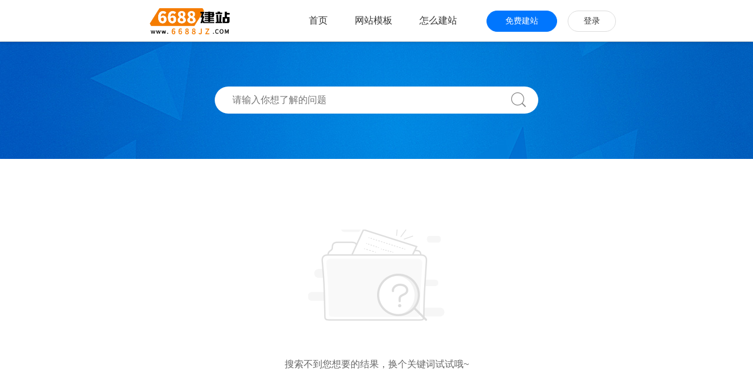

--- FILE ---
content_type: text/html; charset=UTF-8
request_url: http://jianzhan.6688jz.com/news/288926.html
body_size: 2141
content:

<!doctype html>
<html>
  <head>
  <meta charset="utf-8">
  <meta http-equiv="X-UA-Compatible" content="IE=edge" />
  <title>水上乐园内容精选-6688建站</title>
  <meta name="viewport" content="width=device-width, initial-scale=1">
  <meta name="keywords" content="水上乐园,水上乐园帮助文档">
  <meta name="description" content="6688建站提供实用的水上乐园帮助文档,为您解决各类网站建设问题。">
  <link rel="stylesheet" type="text/css" href="//6688jz.508sys.com/css/swiper.min.css?v=202307121140" />
  <link rel="stylesheet" type="text/css" href="//6688jz.508sys.com/css/search.min.css?v=202307121140" />

  <!-- 百度推送代码 -->
<script>
  (function(){
    var bp = document.createElement('script');
    var curProtocol = window.location.protocol.split(':')[0];
    if (curProtocol === 'https'){
      bp.src = 'https://zz.bdstatic.com/linksubmit/push.js';
    }
    else{
      bp.src = 'http://push.zhanzhang.baidu.com/push.js';
    }
    var s = document.getElementsByTagName("script")[0];
    s.parentNode.insertBefore(bp, s);
  })();
</script>
<!-- 百度统计代码 -->
<script>
  var _hmt = _hmt || [];
  (function() {
    var hm = document.createElement("script");
    hm.src = "https://hm.baidu.com/hm.js?f886b96d3b337e9b471a92795fd2d4d1";
    var s = document.getElementsByTagName("script")[0]; 
    s.parentNode.insertBefore(hm, s);
  })();
</script>
<script type="text/javascript">
	window.searchUrl = 'http://www.6688jz.com/search.html';
	window.homeDomain = '6688jz.com';
	window.homeUrl = 'http://www.6688jz.com';
</script>
<script type="text/javascript" src="//i.fkw.com/_dog.jsp?ta=3762"></script>
<!-- bi平台前端异常监控 -->
<script id="faiHawkEyeScript" type="text/javascript">  
(function() { 
var fs = document.createElement("script"); 
fs.src = "//fe.508sys.com/jssdk_1_1/js/hawkEye.min.js?v=202511271400";
fs.id = "faiHawkEye";
window.FAI_HAWK_EYE = {}; 
window.FAI_HAWK_EYE.jssdk_res_root = "//fe.508sys.com"; 
window.FAI_HAWK_EYE.jssdk_report_url = "//datareport.fkw.com/js/report"; 
window.FAI_HAWK_EYE.jssdk_appid = 3037; 
window.FAI_HAWK_EYE.fai_is_oem = 0; 
window.FAI_HAWK_EYE.fai_aid = 0; 
window.FAI_HAWK_EYE.fai_bs_aid = 0; 
window.FAI_HAWK_EYE.fai_bs_id = 0; 
window.FAI_HAWK_EYE.fai_bs_wid = 0; 
window.FAI_HAWK_EYE.fai_web_name = "fkwjz"; 
var s = document.getElementsByTagName("script")[0];
s.parentNode.insertBefore(fs, s);
})();</script>

  </head>
  <body>
    <link rel="stylesheet" type="text/css" href="//6688jz.508sys.com/css/header.min.css?v=202307121140" />
<div class="webHead">
  <div class="f-topBar f-fkw-topBar">
    <div class="fkw-topbar-box">
      <div class="jz-logo middle_Logo_new">
        <a hidefocus="true" class="headLogo" href="http://www.6688jz.com" title="高端企业网站建设">
          <img class="fk-img" src="//6688jz.508sys.com/image/jz_logo.png" alt="6688网站建设logo">
        </a>
      </div> 
      <div class="f-topbar-right">
        <div class="topbar-item nav navCheck nav-first">
          <div class="topbar_btn">
            <a href="http://www.6688jz.com">首页</a>
          </div>
        </div>
        <div class="topbar-item nav ">
          <div class="topbar_btn">
            <a href="http://muban.6688jz.com" title="岂止于网站模板">网站模板</a>
          </div>
        </div> 
        <div class="topbar-item nav  nav-last">
          <div class="topbar_btn">
            <a href="http://jianzhan.6688jz.com" >怎么建站</a>
          </div>
        </div> 
        <div class="opPanel" style="margin-right: 0px;">
          <div class="topbar-item topbar-item-registerCenter">
            <div class="topbar_btn topbar_btn_registerCenter">
              <i class="topbar_btn_icon_before"></i> 
              <a href="http://www.6688jz.com/zhuce.html" target="_blank" class="topbar_btn_text">免费建站</a> 
              <i class="topbar_btn_icon_after"></i> 
            </div> 
          </div> 
          <div class="topbar-item topbar-item-loginCenter">
            <div class="topbar_btn topbar_btn_loginCenter">
              <i class="topbar_btn_icon_before"></i> 
              <a href="http://www.6688jz.com/login.html" target="_blank" rel="nofollow" class="topbar_btn_text">登录</a> 
              <i class="topbar_btn_icon_after"></i> 
            </div> 
          </div>
        </div>
      </div>
    </div>
  </div>
</div>
    
    <div class="fk-banner fk-banner-blog">
      <div class="fk-banner-contentWrap">
        <div class="fk-blog-searchFrame" id="searchComponent">
          <div class="f-searchAreaWrap">
            <input id="keyword" type="text" class="f-searchInput J_input" placeholder="请输入你想了解的问题">
          </div>
          <div class="f-searchIconWrap J_searchBtn J_button" onclick="">
            <div class="fk-icon-search"></div>
          </div>
        </div>
      </div> 
    </div>
    
      <div class="f-resultEmpty">
        <div class="f-bg"></div>
        <div class="f-desc">搜索不到您想要的结果，换个关键词试试哦~</div>
      </div>
    
<link rel="stylesheet" type="text/css" href="//6688jz.508sys.com/css/footer.min.css?v=202307121140" />
<div class="webFoot fk-footer">
  <div class="fk-footer-splitLine"></div>
  <div class="foot middle f-foot">
    <div class="footLinks">
      <span>
        <a hidefocus="true" href="http://www.6688jz.com" >首页</a>
      </span>
      <span>
        <a hidefocus="true" href="http://jianzhan.6688jz.com" >怎么建站</a>
      </span>
      <span>
        <a hidefocus="true" href="http://muban.6688jz.com" target="_blank" >网站模板</a>
      </span>
      <span>
        <a hidefocus="true" >省市建站</a>
      </span>
    </div>
    <div class="footCpy">
      <img class="beianImg" src="//6688jz.508sys.com/image/beianIcon.png" width="20" height="20">
      <span>粤公网安备 44010502001500号&nbsp;&nbsp;|</span>
      <div class="copyright_img"></div>
      <a href="https://beian.miit.gov.cn" target='_blank' rel="nofollow">粤ICP备19106749号</a>
    </div>
  </div>
</div>

  </body>
  <script type="text/javascript" src="//6688jz.508sys.com/js/jquery-core.min.js?v=202307121140"></script>
  <script type="text/javascript" src="//6688jz.508sys.com/js/jquery-ui-core.min.js?v=202307121140"></script>
  <script type="text/javascript" src="//6688jz.508sys.com/js/fai.min.js?v=202307121140"></script>            
  <script type="text/javascript" src="//6688jz.508sys.com/js/swiper.min.js?v=202307121140"></script>
  <script type="text/javascript" src="//6688jz.508sys.com/js/help.min.js?v=202307121140"></script>
</html>





--- FILE ---
content_type: text/css
request_url: http://6688jz.508sys.com/css/search.min.css?v=202307121140
body_size: 2718
content:
@charset "utf-8";html,body,div,span,applet,object,iframe,h1,h2,h3,h4,h5,h6,p,blockquote,pre,a,abbr,acronym,address,big,cite,code,del,dfn,em,font,img,ins,kbd,q,s,samp,small,strike,strong,sub,sup,tt,var,dl,dt,dd,ol,ul,li,fieldset,form,label,legend,table,caption,tbody,tfoot,thead,tr,th,td{margin:0;padding:0}body{font-size:12px;font-family:"微软雅黑","Arial","宋体"}a{outline:0;-moz-outline-style:none;text-decoration:none}html{overflow-x:hidden}a:focus{outline:0}a:active{outline:0;background:inherit}input::-ms-clear{display:none}ul{list-style:none}img{border:0}p{display:block;-webkit-margin-before:1em;-webkit-margin-after:1em;-webkit-margin-start:0;-webkit-margin-end:0}.clear{clear:both;height:0;line-height:0;font-size:0;margin:0;padding:0;border:0}.fk-banner-blog{background:#0075cf url(/image/banner-blog.jpg?v=202307121140) center center no-repeat;margin-top:70px}.fk-banner-wrap,.fk-banner{height:200px;min-width:1200px}.fk-banner-contentWrap{width:550px;margin:0 auto;padding-top:77px}.fk-blog-searchFrame{width:490px;height:46px;background:#fff;border-radius:23px;padding:0 30px}.fk-blog-searchFrame .f-searchAreaWrap,.fk-blog-searchFrame .f-searchIconWrap{height:100%;float:left}.fk-blog-searchFrame .f-searchAreaWrap{width:440px}.fk-blog-searchFrame .f-searchInput{width:100%;height:45px;border:0;padding:0;outline:0;color:#333;font-size:16px;line-height:45px;vertical-align:middle;border:0}.fk-blog-searchFrame .f-searchAreaWrap,.fk-blog-searchFrame .f-searchIconWrap{height:100%;float:left}.fk-blog-searchFrame .f-searchIconWrap{width:50px;float:right;cursor:pointer;position:relative;right:-10px}.fk-icon-search{height:26px;width:26px;background:url(/image/home_ico.png?v=202307121140) -367px -10px no-repeat;display:inline-block}.fk-blog-searchFrame .f-searchIconWrap .fk-icon-search{position:absolute;top:50%;right:0;margin-top:-13px}.fk-blogPage-listPage{padding-top:70px;background:#f1f4f9;padding-bottom:114px;font-family:微软雅黑}.fk-blogPage-listPage,.fk-blogPage-displayPage{min-width:1200px;width:100%;overflow:hidden}.fk-blogPage-listPage{display:block}.fk-blogListWrap{width:1200px;margin:0 auto;overflow:hidden}.fk-blogPage-listPage .f-aside{float:left;width:200px;_height:706px;_background:#fff}.fk-blogPage-listPage .f-simpleList{background:#fff;padding:48px 0;font-size:16px;line-height:16px;overflow:hidden;background:#fff}.fk-blogPage-listPage .f-simpleItem{display:block;width:100%;padding-top:20px;padding-bottom:20px;text-align:center}.fk-blogPage-listPage .f-simpleItem-first{padding-top:0}.fk-blogPage-listPage .f-simpleItem-second{display:block;width:100%;padding-top:20px;padding-bottom:20px;text-align:center}.fk-blogPage-listPage .f-simpleList a{color:inherit;padding:0 15px;display:inline-block;border-left:solid 2px #000;border-right:solid 2px #000;width:80px;border-color:transparent;_border-color:#fff;color:#333}.fk-blogPage-listPage .f-mainItem-btn:hover,.fk-blogPage-listPage .f-simpleItem:hover a,.fk-blogPage-listPage .f-simpleItem .f-active{color:#2f82ff;border-left-color:#2f82ff}.fk-blogPage-listPage .f-simpleItem-second-list{display:none}.fk-blogPage-listPage .f-main{float:right;width:975px}.fk-blogPage-listPage .f-mainList{display:block;background:#fff}.fk-blogPage-listPage .f-mainItem{padding:45px 0;width:auto;margin:0 45px;float:none;vertical-align:middle}.fk-blogPage-listPage .f-mainItem:not(:first-child){border-top:dashed 1px #e1e8ec}.fk-blogPage-listPage .f_mianItem_thumb{padding:24px 0}.fk-blogPage-listPage .f_mianItem_thumb_ctnWrap{max-width:730px;display:inline-block;vertical-align:middle}.fk-blogPage-listPage .f-mainItem-title{padding-bottom:20px;font-size:16px;font-weight:normal;font-size:0}.fk-blogPage-listPage .f_mianItem_thumb_title{padding-bottom:0;font-size:0}.fk-blogPage-listPage .f-mainItem .f-link{display:inline-block;vertical-align:middle;overflow:hidden;max-width:100%;text-overflow:ellipsis;height:21px;font-size:16px}.fk-blogPage-listPage .f_mianItem_thumb .f-link{word-break:keep-all;font-size:16px;line-height:21px}.fk-blogPage-listPage .f-mainItem .f-link:hover{color:#2f82ff}.f-link{color:#333}.fk-blogPage-listPage .f_mianItem_thumb_time{float:right;font-size:14px;line-height:21px;vertical-align:middle;padding-top:1px;color:#999;margin-left:8px}.pagenation_blog{width:auto;height:28px;text-align:center;font-size:0}.pagePrev_case,.pageNext_case,.casePagenation-first,.casePagenation-last,.pagenation-frist,.pagenation-last,.pageNext_blog,.pagePrev_blog{background:url(/image/home_ico.png?v=202307121140) no-repeat -214px -50px;font-size:0}.pagenation-frist,.pagenation-last,.pageNext_blog,.pageNo_blog,.pagePrev_blog,.pagePrev_case,.pageNext_case,.pageNo_case,.casePagenation-first,.casePagenation-last{display:inline-block;width:28px;height:28px;border-radius:50%;vertical-align:middle;line-height:28px;*display:inline;*zoom:1;margin:0 7px}.icon-pg-last,.icon-pg-last-disable:hover{background-position:-212px -76px}.icon-pg-prev,.icon-pg-prev-disable:hover{background-position:-211px -104px}.icon-pg-next,.icon-pg-next-disable:hover{background-position:-210px -133px}.pagePrev_blog .prevHide_blog{display:block;width:28px;height:28px;line-height:28px;text-decoration:none}.pageNext_blog .nextShow_blog{display:block;width:28px;height:28px;line-height:28px}.pageNo_blog{font-size:0}.grayTitle{color:#afafaf;font-size:14px}.pageNo_blog span{display:inline-block;vertical-align:top;width:28px;height:28px;line-height:28px;color:#fff;background:#2f82ff;border-radius:50%}.grayContent{font-size:14px;color:#666}.pageNo_blog a{display:block;width:28px;height:28px;line-height:28px;font-size:14px;background:transparent}.pagePrev_blog .prevShow_blog{display:block;width:28px;height:28px;line-height:28px}.pagenation-frist a,.pagenation-last a{display:block;height:28px;width:28px}.pageEllipsis_blog{width:28px;height:24px;line-height:24px;margin-top:2px;display:inline-block;color:#333;font-size:14px;vertical-align:middle}.fk-blogPage-listPage .f-mainItem .f-tip{color:#fff;width:18px;height:18px;border-radius:2px;background:#ff693b;display:inline-block;font-size:12px;line-height:18px;text-align:center;vertical-align:middle;margin-left:-18px;position:relative;left:-12px;font-family:宋体}.fk-blogPage-listPage .f-mainItem .f-tip{font-size:0;text-align:center}.fk-blogPage-listPage .f-mainItem .f_tip_vNode{display:inline-block;height:100%;width:0;vertical-align:middle}.fk-blogPage-listPage .f-mainItem .f_tip_txt{display:inline-block;font-size:12px;vertical-align:middle;line-height:1}.fk-blogPage-listPage .f-mainItem-desc{width:700px;display:inline-block;margin:0;font-size:14px;line-height:25px;color:#999;margin-top:-5px}.fk-blogPage-listPage .f-mainItem-btn{display:inline-block;width:94px;height:32px;border:solid #bcc5cf 1px;font-size:13px;color:#999;vertical-align:top;float:right;text-align:center;line-height:32px}.fk-blogPage-listPage .f-mainItem-btn:hover{color:#2f82ff;border-color:#2f82ff}.fk-mobi-banner-blog{background:url(/image/banner.jpg?v=202307121140) center center;display:none;margin-top:2rem}.fk-mobi-banner-contentWrap{margin:0 auto;width:89.5%;padding-top:1.066667rem}.fk-mobi-blog-searchFrame{box-shadow:0 7px 34px 1px rgba(72,136,222,0.15);background:rgba(255,255,255,1);padding:0 .853rem 0 .832rem;height:1.707rem;border-radius:.853rem}.f-mobi-searchAreaWrap{height:100%;float:left;width:73%}.f-mobi-searchInput{width:100%;border:0;padding:0;outline:0;color:rgba(106,123,142,1);height:1.707rem;font-size:.597rem}.f-mobi-searchIconWrap{height:100%;width:50px;float:right;cursor:pointer;position:relative;right:-10px}.fk-mobi-icon-search{background:url(/image/search_icon.png?v=202307121140) no-repeat;display:inline-block;width:.768rem;height:.748rem;background-size:cover;position:absolute;top:50%;margin-top:-0.363rem;right:.213rem}.mobi-news-list{display:none;-webkit-box-pack:center;-ms-flex-pack:center;justify-content:center;-webkit-box-orient:vertical;-webkit-box-direction:normal;-ms-flex-direction:column;flex-direction:column;width:100%;padding:0 1.448rem 0 1.022rem;-webkit-box-sizing:border-box;box-sizing:border-box}.mobi-news-item{display:-webkit-box;display:-ms-flexbox;display:flex;-webkit-box-align:center;-ms-flex-align:center;align-items:center;margin-bottom:.85rem}.mobi-news-list .right-container{-webkit-box-flex:1;-ms-flex:1;flex:1;overflow:hidden}.mobi-news-text{display:block;overflow:hidden;white-space:nowrap;text-overflow:ellipsis}.mobi-news-title{font-size:.681rem;color:#333;margin-bottom:.255rem;font-weight:700}.mobi-news-desc{font-size:.51rem;color:#999}.mobi-news-point{display:inline-block;vertical-align:text-bottom;width:.894rem;height:.894rem;background-color:#f73;border-radius:.17rem;color:#fff;font-size:.596rem;text-align:center;line-height:.894rem;margin-right:.127rem;font-weight:400}.mobi-news-tab{font-size:.6rem;margin-top:1rem;box-shadow:0 7px 34px 1px rgba(72,136,222,0.15);background:rgba(255,255,255,1);height:2rem;display:none}.mobi-news-tab .swiper-slide{display:flex;align-items:center;justify-content:center;box-sizing:border-box}.mobi-news-tab .swiper-slide.selected{color:#7986cb;border-bottom:2px solid #7986cb}.mobi-news-tab-wrap{display:none;margin-top:1.256rem;transition:transform .3s ease-in-out 0s}.mobi-news-tab-item{float:initial;display:inline-block;width:100%}.f-resultEmpty{padding-top:120px;padding-bottom:200px;background:#fff}.keyword_msg{height:50px;font-size:18px;line-height:50px;background:#fff;margin:0;border-bottom:1px solid #e1e8ec;padding:0 45px}.stressWord{color:#2f82ff}.f-resultEmpty{width:1200px;margin:0 auto;padding-top:120px;padding-bottom:200px;background:#fff}.f-resultEmpty .f-bg{height:156px;width:232px;background:url(/image/home_ico.png?v=202307121140) no-repeat -369px -463px;margin:0 auto}.f-resultEmpty .f-desc{font-size:16px;color:#666;text-align:center;padding-top:65px;line-height:1}@media(max-width:768px){.fk-mobi-banner-blog{display:block}.fk-banner-blog{display:none}.fk-blogPage-listPage{display:none}.mobi-news-list{display:flex}.mobi-news-tab{display:block}.mobi-news-tab-wrap{display:flex}}

--- FILE ---
content_type: text/css
request_url: http://6688jz.508sys.com/css/header.min.css?v=202307121140
body_size: 1511
content:
.webHead{width:100%;height:70px;background:#fff;border-bottom:solid #e5e5e5 1px;position:fixed;top:0;left:0;z-index:99}.f-topBar{width:100%;height:100%;line-height:70px;text-align:left;z-index:10;background-color:#fff;font-family:"微软雅黑";box-shadow:0 3px 4px rgba(0,0,0,0.1)}.f-fkw-topBar .fkw-topbar-box{margin:0 auto;font-size:12px;width:100%;height:100%}.jz-logo{height:100%;float:left;position:relative;margin-left:291px}.jz-logo .headLogo{width:165px;margin:0;float:left;height:100%}.middle_Logo_new .headLogo .fk-img{height:100%;width:auto;max-width:none}.fkwProduct{display:block;position:absolute;width:102px;height:24px;line-height:24px;top:26px;right:-110px;border:1px solid #e6e6e6;border-radius:3px;background-color:#f3f3f3;color:#333;font-size:12px;text-align:center}.fkwProduct:before{content:"";display:block;position:absolute;top:5px;left:-10px;width:1px;height:16px;background-color:#cfcfcf}.f-topbar-right{float:right;width:auto;height:100%;vertical-align:top;position:relative;margin-right:330px}.f-topBar .topbar-item{margin-right:35px;width:auto;display:inline-block;cursor:pointer;vertical-align:middle;z-index:10;position:relative;*float:left}.nav{margin:0 14px;height:100%;float:left;margin:0 11px;position:relative}.nav a:hover,.nav .topbar_btn:hover,.navCheck a,.navCheck .topbar_btn{color:#2f82ff;font-weight:normal}.nav a,.nav .topbar_btn{display:inline-block;*zoom:1;*display:inline;height:80px;line-height:80px;text-decoration:none;font-size:16px;font-family:"微软雅黑";color:#333}.nav a,.nav .topbar_btn{height:100%;line-height:70px;white-space:nowrap}.topbar_btn{position:relative;cursor:default}.topbar_btn .topbar_submenu_arrow{display:inline-block;*zoom:1;*display:inline;width:10px;height:5px;background:url(/image/home_ico.png?v=202307121140) -1505px -482px no-repeat;margin-top:-2px;margin-left:10px;margin-right:-10px;vertical-align:middle;transition:transform .3s}.topbar_btn .topbar_submenu_wrap{position:absolute;left:50%;top:54px;margin-top:-10px;margin-left:-70px;width:140px;overflow:hidden;height:0;transition:all .3s;border-radius:4px}.topbar_btn .topbar_submenu_wrap_V2{width:220px;margin-left:-110px}.topbar_btn .topbar_submenu,.topbar_btn .topbar_submenu_V2{background:#fff;border-radius:4px;box-shadow:0 0 20px 0 rgba(0,0,0,0.15);position:relative;cursor:default;padding-top:9px;padding-bottom:10px;width:120px;margin-left:20px;margin-top:18px}.topbar_btn .topbar_submenu_V2{width:180px}.topbar_btn .topbar_submenu:before,.topbar_btn .topbar_submenu_V2:before{content:'';position:absolute;top:-16px;left:50%;margin-left:-8px;border:8px solid transparent;border-bottom-color:#fff}.topbar_btn .topbar_submenu_V2 .topbar_item{display:-webkit-flex;display:flex;height:58px;align-items:center}.topbar_submenu_V2 .topbar_icon{width:26px;height:29px;margin-left:22px;margin-right:14px;background-image:url(/image/home_ico.png?v=202307121140)}.topbar_submenu_V2 .topbar_text{font-weight:400;line-height:20px}.topbar_submenu_V2 .main_text{color:#333;font-size:15px}.topbar_submenu_V2 .sub_text{color:#999;font-size:12px}.topbar_submenu_V2 .icon_safe{background-position:0 -1191px}.topbar_submenu_V2 .icon_build{background-position:0 -1240px}.topbar_submenu_V2 .icon_bdyh{background-position:-50px -1191px}.f-topBar .opPanel{display:inline-block;position:relative;z-index:9999;margin-left:15px}.f-topBar .topbar-item.topbar-item-registerCenter{width:135px;margin-right:0}.f-topBar .topbar-item.topbar-item-loginCenter{width:80px;margin-right:0;width:85px}.f-topBar .topbar_btn_loginCenter .topbar_btn_text:hover{border:1px solid #999;background:#f5f5f5;color:#333}.f-topBar .topbar_btn_loginCenter .topbar_btn_text{display:inline-block;width:80px;height:34px;border:1px solid #dcdcdc;border-radius:28px;text-align:center;line-height:34px;font-size:14px;color:#333;background:#fff}.f-fkw-topBar .topbar-item-manageCenter .topbar_btn_text,.f-fkw-topBar .topbar_btn_registerCenter .topbar_btn_text{border:1px solid #2f82ff;background-color:#2f82ff;display:inline-block;width:118px;height:34px;line-height:34px;border:1px solid #0076fe;text-align:center;background-color:#0076fe;font-size:14px;font-family:"微软雅黑";border-radius:28px;color:#fff;margin-right:10px}.f-mobi-topbar-right{display:none;float:right;width:auto;height:100%;position:relative;font-size:0}.login-btn{font-size:.6rem;line-height:.6rem;vertical-align:middle;margin-left:0;position:relative;color:#808080;display:inline-block}.register-btn{font-size:.6rem;line-height:.6rem;vertical-align:middle;margin-left:1.15rem;position:relative;color:#808080;display:inline-block}.register-btn::before{content:'';display:block;position:absolute;left:-0.65rem;height:.725rem;width:1px;background:#ccc;top:50%;transform:translate(0,-50%)}@media(max-width:1400px){.jz-logo.jz-logo{margin-left:191px}.f-topbar-right.f-topbar-right{margin-right:230px}}@media(max-width:768px){.webHead{height:2rem}.f-topbar-right{display:none}.f-mobi-topbar-right{display:block;margin-right:.5rem;line-height:2rem}.jz-logo .headLogo{display:flex;align-items:center}.middle_Logo_new .headLogo .fk-img{margin:0;width:auto}.f-topBar{line-height:2rem}}

--- FILE ---
content_type: text/css
request_url: http://6688jz.508sys.com/css/footer.min.css?v=202307121140
body_size: 772
content:
@charset "utf-8";.webFoot{clear:both;width:100%;background:#2c2c2c;color:#777;font-family:微软雅黑}.fk-footer{min-width:1200px;position:relative}.fk-footer-splitLine{border-top:solid #343434 1px;border-bottom:solid #202020 1px}.middle{width:960px;margin:auto;font-size:12px}.f-foot{width:1200px}.footLinks{text-align:center;padding-top:30px}.footLinks a{color:#777;text-decoration:none}.footLinks a,.footCpy a{color:#525252}.footLinks a{font-size:13px}.footCpy{margin-top:10px;text-align:center;line-height:25px;font-size:13px;color:#525252}.footCpy a{text-decoration:none}.fk-trustLink{display:inline-block;*display:inline;zoom:1;margin-left:10px;vertical-align:bottom}.footCpy .f-img,.footCpy .f-txt{display:inline-block;vertical-align:middle}.footLinks span{margin:0 8px}.mobi-footer{display:none;position:fixed;bottom:0;left:0;width:100%;height:2rem;background:#fff;box-shadow:0 -3px 4px rgba(0,0,0,0.1);font-size:0;z-index:99}.mobi-footer-tab{font-size:.6rem;width:calc(100% / 3);display:inline-block;text-align:center;height:100%;color:#999}.mobi-footer .index .mobi-footer-tab-icon{background:url(/image/index.svg?v=202307121140) no-repeat}.mobi-footer .template .mobi-footer-tab-icon{background:url(/image/template.svg?v=202307121140) no-repeat}.mobi-footer .news .mobi-footer-tab-icon{background:url(/image/news.svg?v=202307121140) no-repeat}.mobi-footer-tab-icon{display:inline-block;width:1rem;height:1rem}.mobi-footer-tab{display:flex;flex-direction:column;align-items:center;justify-content:center}@media(max-width:768px){.mobi-footer{display:flex}.fk-footer{padding-bottom:2rem;min-width:initial}.f-foot{width:auto}.footLinks a{font-size:.5rem}}.beianImg{width:20px;height:20px;margin-top:2px}.copyright_img{display:inline-block;width:280px;height:18px;background:url(/image/copyRight.png?v=202307121140) no-repeat;vertical-align:text-top}

--- FILE ---
content_type: application/x-javascript
request_url: http://6688jz.508sys.com/js/help.min.js?v=202307121140
body_size: 749
content:
$(function(){$("#keyword").keydown(function(b){if(b.keyCode==13){a()}});$(".J_searchBtn .fk-icon-search, #searchSub").off("click.search").on("click.search",a);function a(){var b=$("#keyword").val();var c="";$.ajax({type:"GET",url:window.homeUrl+"/ajax/blog_h.jsp?cmd=getWafNotCk_getKwid&type=2&kw="+b,success:function(d){var d=$.parseJSON(d);var e=d.url;if(e){window.location.href=e}}})}});(function(){var d=$(".webFoot");var c=$(".jianzhanTags");if(d&&c){var b=document.documentElement.clientHeight-d.height()+d.offset().top;if(b>0){a();window.addEventListener("resize",function(){a()})}}function a(){if(!d||!c){return}var e=d.height()+d.offset().top;var g=document.documentElement.clientHeight;var f=g-e;if(f>0){c.css("height",c.height()+f)}}}());

--- FILE ---
content_type: application/x-javascript
request_url: http://6688jz.508sys.com/js/fai.min.js?v=202307121140
body_size: 23730
content:
try{if($.browser.msie&&$.browser.version=="6.0"){document.execCommand("BackgroundImageCache",false,true)}}catch(e){}if(typeof Fai=="undefined"){Fai={};Fai.top=top}Fai.openLog=false;Fai.isDbg=function(){var a=Fai.Cookie.get("_fai_debug");return a=="true"};Fai.logDbg=function(){var d=Fai.isDbg();if(d||Fai.openLog){var a=$.makeArray(arguments);if(Fai.isIE()){var b='<div id="faiDebugMsg" style="position:absolute; top:30px; left:45%; margin:0px auto; width:auto; height:auto; z-index:9999;"></div>';var c=Fai.top.$("#faiDebugMsg");if(c.length==0){c=Fai.top.$(b);c.appendTo("body")}Fai.top.$('<div class="tips" style="position:relative; top:0px; left:-50%; width:auto; _width:50px; height:24px; margin:3px 0; line-height:24px; color:#000000; border:1px solid #EAEA00; background:#FFFFC4; z-index:9999;"><div class="msg" style="width:auto; margin:0 3px; height:24px; line-height:24px; word-break:keep-all; white-space:nowrap;">'+a.join("")+"</div></div>").appendTo(c)}else{console.log(a.join(""))}}};Fai.logAlert=function(){var b=Fai.Cookie.get("_fai_debug");if(b=="true"||Fai.openLog){var a=$.makeArray(arguments);alert(a.join(""))}};Fai.isNull=function(a){return(typeof a=="undefined")||(a==null)};Fai.isDate=function(a){if(a.constructor==Date){return true}else{return false}};Fai.isNumber=function(a){if(/[^\d]/.test(a)){return false}else{return true}};Fai.isFloat=function(a){return/^-?(?:\d+|\d{1,3}(?:,\d{3})+)(?:\.\d+)?$/.test(a)};Fai.isInteger=function(a){return/^-?\d+$/.test(a)};Fai.isLowerCase=function(a){return/^[a-z]+$/.test(a)};Fai.isUpperCase=function(a){return/^[A-Z]+$/.test(a)};Fai.toLowerCaseFirstOne=function(a){if(typeof a==="undefined"||Fai.isLowerCase(a.charAt(0))){return a}else{var c=a.substring(0,1).toLowerCase();var b=a.substring(1,a.length);return c+b}};Fai.toUpperCaseFirstOne=function(a){if(typeof a==="undefined"||Fai.isUpperCase(a.charAt(0))){return a}else{var c=a.substring(0,1).toUpperCase();var b=a.substring(1,a.length);return c+b}};Fai.counter=0;Fai.isDigit=function(a){Fai.counter++;if(a<"0"||a>"9"){return false}return true};Fai.isLetter=function(a){Fai.counter++;if((a<"a"||a>"z")&&(a<"A"||a>"Z")){return false}return true};Fai.isChinese=function(a){Fai.counter++;if(a<"一"||a>"龥"){return false}return true};Fai.isDomain=function(a){if(/^[a-zA-Z0-9][a-zA-Z0-9\-]*[a-zA-Z0-9]$/.test(a)){if(a.indexOf("--")>=0){return false}return true}else{return false}};Fai.isWord=function(b){var a=/^[a-zA-Z0-9_]+$/;return a.test(b)};Fai.isEmail=function(a){var b=/^[\u4e00-\u9fa5a-zA-Z0-9_\-\.\+]+@[\u4e00-\u9fa5a-zA-Z0-9][a-zA-Z0-9_\-]*\.[\u4e00-\u9fa5a-zA-Z0-9\-][\u4e00-\u9fa5a-zA-Z0-9_\-\.]*[\u4e00-\u9fa5a-zA-Z0-9 ]$/;return b.test(a)};Fai.isEmailDomain=function(a){var b=/^[\u4e00-\u9fa5a-zA-Z0-9][\u4e00-\u9fa5a-zA-Z0-9_\-]*\.[\u4e00-\u9fa5a-zA-Z0-9\-][\u4e00-\u9fa5a-zA-Z0-9_\-\.]*[\u4e00-\u9fa5a-zA-Z0-9]$/;return b.test(a)};Fai.isMobile=function(a){var b=/^1\d{10}$/;return b.test(a)};Fai.isPhone=function(a){var c=/^([^\d])+([^\d])*([^\d])$/;var b=/^([\d\+\s\(\)-])+([\d\+\s\(\)-])*([\d\+\s\(\)-])$/;if(c.test(a)){return false}return b.test(a)};Fai.isUrl=function(d,c){if(typeof c=="undefined"){c=true}if(c&&d.length>=1&&d.charAt(0)=="/"){return true}if(c&&d.length>=1&&d.charAt(0)=="#"){return true}var b=/^(\w+:).+/;var a=b.test(d);return a};Fai.fixUrl=function(a,b){if(Fai.isUrl(a,b)){return a}return"http://"+a};Fai.checkBit=function(a,b){return(a&b)==b};Fai.renderUEditor=function(b){var a={ueditorId:null,setPageChange:null,initContent:null,minFrameHeight:0,faiscoRichTip:null,withPage:null};$.extend(a,b);var c=new baidu.editor.ui.Editor({upLoadFlashUrl:"/ajax/upfile_h.jsp?type=50",upLoadImageUrl:"/ajax/upimg_h.jsp",ueditorChangeEvent:a.setPageChange,htmlModuleRichTip:a.faiscoRichTip,initialContent:a.initContent,minFrameHeight:a.minFrameHeight,toolbars:[["shrinkopenup","removeformat","|","bold","italic","underline","|","fontfamily","fontsize","forecolor","backcolor","|","insertorderedlist","insertunorderedlist","lineheight","justifyright","|","link","unlink","qqservice","image","flash","inserttable",a.withPage,"|","source","||","pasteplain","|","selectall","undo","redo","|","strikethrough","superscript","subscript","horizontal","|","indent","rowspacingtop","rowspacingbottom","|","deletetable","insertparagraphbeforetable","insertrow","deleterow","insertcol","deletecol","mergecells","mergeright","mergedown","splittocells","splittorows","splittocols","|","fullscreen"]]});c.render(a.ueditorId);return c};Fai.isEnterKey=function(a){if($.browser.msie){if(event.keyCode==13){return true}else{return false}}else{if(a.which==13){return true}else{return false}}};Fai.isNumberKey=function(b,a){if($.browser.msie){if(a&&event.keyCode==45){return true}if(((event.keyCode>47)&&(event.keyCode<58))||(event.keyCode==8)){return true}else{return false}}else{if(a&&b.which==45){return true}if(((b.which>47)&&(b.which<58))||(b.which==8)){return true}else{return false}}};Fai.isNumberKey2=function(c,a,b){if(a){$(c).val($(c).val().replace(/[^0-9\-]/g,""))}else{$(c).val($(c).val().replace(/[^0-9]/g,""))}};Fai.isFloatKey=function(a){if($.browser.msie){if(((event.keyCode>47)&&(event.keyCode<58))||(event.keyCode==8)||(event.keyCode==46)){return true}else{return false}}else{if(((a.which>47)&&(a.which<58))||(a.which==8)||(a.which==46)){return true}else{return false}}};Fai.flashChecker=function(){var hasFlash=0;var flashVersion=0;var isIE=
/*@cc_on!@*/
0;if(isIE){try{var swf=new ActiveXObject("ShockwaveFlash.ShockwaveFlash");if(swf){hasFlash=1;VSwf=swf.GetVariable("$version");flashVersion=parseInt(VSwf.split(" ")[1].split(",")[0])}}catch(ex){}}else{if(navigator.plugins&&navigator.plugins.length>0){var swf=navigator.plugins["Shockwave Flash"];if(swf){hasFlash=1;var words=swf.description.split(" ");for(var i=0;i<words.length;++i){if(isNaN(parseInt(words[i]))){continue}flashVersion=parseInt(words[i])}}}}return{f:hasFlash,v:flashVersion}};Fai.isIE=function(){return $.browser.msie?true:false};Fai.isIE6=function(){if($.browser.msie){if($.browser.version=="6.0"){return true}}return false};Fai.isIE7=function(){if($.browser.msie){if($.browser.version=="7.0"){return true}}return false};Fai.isIE8=function(){if($.browser.msie){if($.browser.version=="8.0"){return true}}return false};Fai.isIE9=function(){if($.browser.msie){if($.browser.version=="9.0"){return true}}return false};Fai.isIE10=function(){if($.browser.msie){if($.browser.version=="10.0"){return true}}return false};Fai.isIE11=function(){if($.browser.msie){if($.browser.version=="11.0"||$.browser.rv){return true}}return false};Fai.isSafari=function(){return $.browser.safari?true:false};Fai.isWebkit=function(){return $.browser.webkit?true:false};Fai.isChrome=function(){return $.browser.chrome?true:false};Fai.isMozilla=function(){return $.browser.mozilla?true:false};Fai.isAppleWebKit=function(){var a=window.navigator.userAgent;if(a.indexOf("AppleWebKit")>=0){return true}return false};Fai.isOpera=function(){return $.browser.opera||$.browser.opr?true:false};Fai.isAndroid=function(){return $.browser.android?true:false};Fai.isIpad=function(){return $.browser.ipad?true:false};Fai.isIphone=function(){return $.browser.iphone?true:false};Fai.BrowserType={UNKNOWN:0,SPIDER:1,CHROME:2,FIREFOX:3,MSIE8:4,MSIE7:5,MSIE6:6,MSIE9:7,SAFARI:8,MSIE10:9,MSIE11:10,OPERA:11,APPLE_WEBKIT:12};Fai.getBrowserType=function(){if(Fai.isIE6()){return Fai.BrowserType.MSIE6}else{if(Fai.isIE7()){return Fai.BrowserType.MSIE7}else{if(Fai.isIE8()){return Fai.BrowserType.MSIE8}else{if(Fai.isIE9()){return Fai.BrowserType.MSIE9}else{if(Fai.isIE10()){return Fai.BrowserType.MSIE10}else{if(Fai.isIE11()){return Fai.BrowserType.MSIE11}else{if(Fai.isMozilla()){return Fai.BrowserType.FIREFOX}else{if(Fai.isOpera()){return Fai.BrowserType.OPERA}else{if(Fai.isChrome()){return Fai.BrowserType.CHROME}else{if(Fai.isSafari()){return Fai.BrowserType.SAFARI}else{if(Fai.isAppleWebKit()){return Fai.BrowserType.APPLE_WEBKIT}else{return Fai.BrowserType.UNKNOWN}}}}}}}}}}}};Fai.Screen=function(){return{width:window.screen.width,height:window.screen.height}};Fai.ScreenType={OTHER:0,W1920H1080:1,W1680H1050:2,W1600H1200:3,W1600H1024:4,W1600H900:5,W1440H900:6,W1366H768:7,W1360H768:8,W1280H1024:9,W1280H960:10,W1280H800:11,W1280H768:12,W1280H720:13,W1280H600:14,W1152H864:15,W1024H768:16,W800H600:17};Fai.getScreenType=function(b,a){if(b==1920&&a==1080){return Fai.ScreenType.W1920H1080}else{if(b==1680&&a==1050){return Fai.ScreenType.W1680H1050}else{if(b==1600&&a==1200){return Fai.ScreenType.W1600H1200}else{if(b==1600&&a==1024){return Fai.ScreenType.W1600H1024}else{if(b==1600&&a==900){return Fai.ScreenType.W1600H900}else{if(b==1440&&a==900){return Fai.ScreenType.W1440H900}else{if(b==1366&&a==768){return Fai.ScreenType.W1366H768}else{if(b==1360&&a==768){return Fai.ScreenType.W1360H768}else{if(b==1280&&a==1024){return Fai.ScreenType.W1280H1024}else{if(b==1280&&a==960){return Fai.ScreenType.W1280H960}else{if(b==1280&&a==800){return Fai.ScreenType.W1280H800}else{if(b==1280&&a==768){return Fai.ScreenType.W1280H768}else{if(b==1280&&a==720){return Fai.ScreenType.W1280H720}else{if(b==1280&&a==600){return Fai.ScreenType.W1280H600}else{if(b==1152&&a==864){return Fai.ScreenType.W1152H864}else{if(b==1024&&a==768){return Fai.ScreenType.W1024H768}else{if(b==800&&a==600){return Fai.ScreenType.W800H600}else{return Fai.ScreenType.OTHER}}}}}}}}}}}}}}}}}};Fai.getCssInt=function(c,b){if(c.css(b)){var a=parseInt(c.css(b).replace("px",""));if(isNaN(a)){return 0}return a}else{return 0}};Fai.getEventX=function(a){a=a||window.event;return a.pageX||a.clientX+document.body.scrollLeft};Fai.getEventY=function(a){a=a||window.event;return a.pageY||a.clientY+document.body.scrollTop};Fai.inRect=function(a,b){if(a.x>b.left&&a.x<(b.left+b.width)&&a.y>b.top&&a.y<(b.top+b.height)){return true}return false};Fai.addUrlParams=function(a,b){if(Fai.isNull(b)){return a}if(a.indexOf("?")<0){return a+"?"+b}return a+"&"+b};Fai.addArrElementsNoRepeat=function(a,c){if(a.length>0){var b=0;$.each(a,function(d,f){if(a[d]==c){b++}});if(b==0){a[a.length]=c}}else{a[a.length]=c}return a};Fai.getUrlRoot=function(a){var b=a.indexOf("://");if(b<0){return a}b=a.indexOf("/",b+3);if(b<0){return"/"}return a.substring(b)};Fai.getUrlParam=function(b,a){if(typeof Fai._urlParams=="undefined"||!Fai._urlParams){Fai._urlParams=new Object();var d=document.location.search.substr(1).split("&");for(var c=0;c<d.length;++c){var h=d[c].split("=");var f=decodeURIComponent(h[0]);var g=decodeURIComponent(h[1]);Fai._urlParams[f]=g}}return Fai._urlParams[a]};Fai.encodeHtml=function(a){return a&&a.replace?(a.replace(/&/g,"&amp;").replace(/ /g,"&nbsp;").replace(/\b&nbsp;+/g," ").replace(/</g,"&lt;").replace(/>/g,"&gt;").replace(/\\/g,"&#92;").replace(/\'/g,"&#39;").replace(/\"/g,"&quot;").replace(/\n/g,"<br/>").replace(/\r/g,"")):a};Fai.decodeHtml=function(a){return a&&a.replace?(a.replace(/&nbsp;/gi," ").replace(/&lt;/gi,"<").replace(/&gt;/g,">").replace(/&#92;/gi,"\\").replace(/&#39;/gi,"'").replace(/&quot;/gi,'"').replace(/\<br\/\>/gi,"\n").replace(/&amp;/gi,"&")):a};Fai.encodeHtmlJs=function(a){return a&&a.replace?(a.replace(/\\/g,"\\\\").replace(/\'/g,"\\x27").replace(/\"/g,"\\x22").replace(/\n/g,"\\n")):a};Fai.encodeHtmlAttr=function(a){return a&&a.replace?(a.replace(/\"/g,"&quot;")):a};Fai.encodeUrl=function(a){return typeof a==="undefined"?"":encodeURIComponent(a)};Fai.decodeUrl=function(a){return typeof a==="undefined"?"":decodeURIComponent(a)};Fai.toUN={on:function(d){var b=[],c=0;for(;c<d.length;){b[c]=("00"+d.charCodeAt(c++).toString(16)).slice(-4)}return"\\u"+b.join("\\u")},un:function(a){return unescape(a.replace(/\\/g,"%"))}};Fai.parseFileName=function(b,a){var d=b.lastIndexOf("/");if(d<0){d=b.lastIndexOf("\\")}if(d>=0){b=b.substring(d+1)}if(a){return b}else{var c=b.lastIndexOf(".");if(c>=0){return b.substring(0,c)}else{return b}}};Fai.format=function(){var c=arguments[0];for(var a=0;a<arguments.length-1;a++){var b=new RegExp("\\{"+a+"\\}","gm");c=c.replace(b,arguments[a+1])}return c};Fai.checkValid=function(f,b,a,d,c){var g;if(!f&&d>0){g=Fai.format("您还未输入{0}",b)}else{if(f.length<d){g=Fai.format("{0}不能少于{1}个字",b,d)}else{if(f.length>c){g=Fai.format("{0}不能多于{1}个字，请裁减后重试。",b,c)}}}Fai.showErr(a,g);return !g};Fai.showErr=function(a,c){var b=$("#"+a);if(c){b.show();b.text(c)}else{b.hide()}};Fai.showMsg=function(b){var a=$("#msg");if(b&&b.length>0){a.show();a.text(b)}else{a.hide();a.text("")}};Fai.checkVal=function(c,d,b,a){var f;if(d.length<b){alert(Fai.format("{0}不能少于{1}个字符",c,b));f=false}else{if(d.length>a){alert(Fai.format("{0}不能多于{1}个字符",c,a));f=false}else{f=true}}return f};Fai.getEl=function(a){return typeof(a)=="string"?document.getElementById(a):a};Fai.getBrowserWidth=function(){return document.documentElement.clientWidth};Fai.getBrowserHeight=function(){return document.documentElement.clientHeight};Fai.delNode=function(a){if(Fai.getEl(a)!=null){Fai.getEl(a).parentNode.removeChild(Fai.getEl(a))}};Fai.delChildNodes=function(b){if(b==null||b.childNodes==null){return}var c=b.childNodes.length;for(var a=0;a<c;++a){b.removeChild(b.firstChild)}};Fai.showFlowMsg=function(b){Fai.delNode("showFlowMsg");var a=document.createElement("div");a.id="showFlowMsg";a.style.position="absolute";a.style.top="80px";a.style.left="400px";a.style.border="1px";a.style.borderTop="0px";a.style.borderBottomStyle="solid";a.style.borderColor="#E9F0F4";a.style.height="22px";a.style.lineHeight="22px";a.style.width="auto";a.style.paddingTop="1px";a.style.paddingBottom="1px";a.style.paddingLeft="10px";a.style.paddingRight="10px";a.style.backgroundColor="#FFFFC4";a.style.zIndex="999";a.style.textAlign="left";a.style.fontSize="12";a.innerHTML=b;document.body.appendChild(a);Fai.delay(150)};Fai.closeFlowMsg=function(){Fai.delNode("showFlowMsg")};Fai.delay=function(b){var a=new Date();var c=a.getTime()+b;while(true){a=new Date();if(a.getTime()>c){return}}};Fai.Msg={CONFIRM:0,SUCCEED:1,FAIL:2,TIP:3};Fai.Msg.box=function(a,b){Fai.delNode("msgBox");alert("ok")};Fai.Debug={};Fai.Debug.alert=function(c){if(typeof(c)!="object"){alert(c);return}var a="";for(var b in c){if(typeof(c[b])=="function"){a+=b+"=function\t"}else{a+=b+"="+c[b]+"\t"}}alert(a)};Fai.Debug.msg=function(c){if(Fai.isNull(Fai.Debug.cnt)){Fai.Debug.cnt=0}++Fai.Debug.cnt;var b="";b="<div id='dbgMsg' style=\"position:absolute;  top:30px; left: 45%; margin:0px auto; width:auto;  height:auto; z-index:9999;\"></div>";if(Fai.top.$("#dbgMsg").length==0){Fai.top.$(b).appendTo("body")}var a="";a+='<div class="tips"><div class="msg">'+Fai.Debug.cnt+":"+c+"</div></div>";Fai.top.$("#dbgMsg").find(".tips").remove();Fai.top.$(a).appendTo("#dbgMsg")};Fai.Debug.track=function(d){if(Fai.isNull(Fai.Debug.outtrack)||!Fai.Debug.outtrack){return}var a=(new Date()).getTime();if(Fai.isNull(Fai.Debug.last)){Fai.Debug.last=a}var c=(a-Fai.Debug.last);Fai.Debug.last=a;if(d==""||c<=0){return}var b="";b="<div id='dbgMsg' style=\"position:absolute;  top:30px; left: 45%; margin:0px auto; width:auto;  height:auto; z-index:9999;\"></div>";var f=Fai.top.$("#dbgMsg");if(f.length==0){f=Fai.top.$(b);f.appendTo("body")}Fai.top.$("<div class='tips'><div class='msg' style='clear:both;'>"+d+" : "+c+"</div></div>").appendTo(f)};Fai.Cookie={};Fai.Cookie.set=function(c,f){var a=arguments;var i=arguments.length;var b=(i>2)?a[2]:null;var h=(i>3)?a[3]:"/";var d=(i>4)?a[4]:null;var g=(i>5)?a[5]:false;document.cookie=c+"="+escape(f)+((b==null)?"":("; expires="+b.toGMTString()))+((h==null)?"":("; path="+h))+((d==null)?"":("; domain="+d))+((g==true)?"; secure":"")};Fai.Cookie.get=function(d){var b=d+"=";var g=b.length;var a=document.cookie.length;var f=0;var c=0;while(f<a){c=f+g;if(document.cookie.substring(f,c)==b){return Fai.Cookie.getCookieVal(c)}f=document.cookie.indexOf(" ",f)+1;if(f==0){break}}return null};Fai.Cookie.clear=function(a){if(Fai.Cookies.get(a)){var b=new Date();b.setTime(b.getTime()-(86400*1000*1));Fai.Cookies.set(a,"",b)}};Fai.Cookie.getCookieVal=function(b){var a=document.cookie.indexOf(";",b);if(a==-1){a=document.cookie.length}return unescape(document.cookie.substring(b,a))};Fai.Conn={};Fai.Conn.requestJs=function(d,b,a){oScript=document.getElementById(d);var c=null;if(typeof a=="object"&&a.target){c=document.getElementsByName(a.target)[0]}else{c=document.getElementsByTagName("head")[0]}if(oScript){c.removeChild(oScript)}if(typeof a=="object"&&a.callback){b=Fai.addUrlParams(b,"_callback="+a.callback)}if(typeof a=="object"&&a.refresh){b=Fai.addUrlParams(b,"_random="+Math.random())}oScript=document.createElement("script");oScript.setAttribute("src",b);oScript.setAttribute("id",d);oScript.setAttribute("type","text/javascript");oScript.setAttribute("language","javascript");c.appendChild(oScript);return oScript};Fai.IFrame={};Fai.IFrame.autoHeight=function(f,a){var b=$("#"+f);var c=b[0].contentWindow.document;if(c){var d=c.createElement("div");c.body.appendChild(d);d.style.clear="both";d.style.margin="0px";d.style.padding="0px";d.style.fontSize="1px"}if(a){Fai.IFrame.doAutoHeight(f,a)}else{Fai.IFrame.doAutoHeight(f)}if(a){setInterval("Fai.IFrame.doAutoHeight('"+f+"','"+a+"')",1000)}else{setInterval("Fai.IFrame.doAutoHeight('"+f+"')",1000)}};Fai.IFrame.doAutoHeight=function(f,b){try{var c=$("#"+f);if(c.length<0){return}var a=0;if(b){a=c[0].contentWindow.$("#"+b).height()}else{if(Fai.isIE6()){a=c[0].contentWindow.document.body.scrollHeight}else{a=c[0].contentWindow.$("body").height()}}if(a!=c.height()){c.height(a)}}catch(d){}};Fai.ptInRect=function(b,a){if(b.x>=a.left&&b.x<=a.left+a.width&&b.y>=a.top&&b.y<=a.top+a.height){return true}return false};Fai.Img={};Fai.Img={MODE_SCALE_FILL:1,MODE_SCALE_WIDTH:2,MODE_SCALE_HEIGHT:3,MODE_SCALE_DEFLATE_WIDTH:4,MODE_SCALE_DEFLATE_HEIGHT:5,MODE_SCALE_DEFLATE_FILL:6,MODE_SCALE_DEFLATE_MAX:7};Fai.Img.optimize=function(d,g){var b=new Image();b.src=d.src;var c=b.width;var a=b.height;if(Fai.isNull(c)||c==0||Fai.isNull(a)||a==0){c=d.width;a=d.height}var f=Fai.Img.calcSize(c,a,g.width,g.height,g.mode);d.width=f.width;d.height=f.height;if(g.display==1){d.style.display="inline"}else{if(g.display==2){d.style.display="none"}else{d.style.display="block"}}return{width:d.width,height:d.height}};Fai.Img.calcSize=function(f,a,h,g,i){var c={width:f,height:a};if(i==Fai.Img.MODE_SCALE_FILL){var d=f/h;var b=a/g;if(d>b){c.width=h;c.height=a/d}else{c.width=f/b;c.height=g}}else{if(i==Fai.Img.MODE_SCALE_WIDTH){var d=f/h;c.width=h;c.height=a/d}else{if(i==Fai.Img.MODE_SCALE_HEIGHT){var b=a/g;c.width=f/b;c.height=g}else{if(i==Fai.Img.MODE_SCALE_DEFLATE_WIDTH){var d=f/h;if(d>1){c.width=h;c.height=a/d}}else{if(i==Fai.Img.MODE_SCALE_DEFLATE_HEIGHT){var b=a/g;if(b>1){c.width=f/b;c.height=g}}else{if(i==Fai.Img.MODE_SCALE_DEFLATE_FILL){var d=f/h;var b=a/g;if(d>b){if(d>1){c.width=h;c.height=a/d}}else{if(b>1){c.width=f/b;c.height=g}}}else{if(i==Fai.Img.MODE_SCALE_DEFLATE_MAX){if(f>h&&a>g){var d=f/h;var b=a/g;if(d<b){c.width=h;c.height=a/d}else{c.width=f/b;c.height=g}}}}}}}}}c.width=Math.floor(c.width);c.height=Math.floor(c.height);if(c.width==0){c.width=1}if(c.height==0){c.height=1}return c};Fai.ing=function(k,j){var f=(k==null||k=="")?"正在处理...":k;var d=Fai.top.document.body.clientWidth;var a=Fai.top.document.body.clientHeight;var h="";h="<div id='ing' style=\"position:absolute;  top:30px; left: 50%; margin:0px auto; width:auto;  height:auto; z-index:9999;\"></div>";if(Fai.top.$("#ing").length==0){Fai.top.$(h).appendTo("body")}var b=Fai.top.$("#ing");var l=Fai.top.$("body").scrollTop();if(Fai.isIE6()&&l==0){l=Fai.top.$("html").scrollTop()}if(l>0){b.css("top",(l+30)+"px")}var c=parseInt(Math.random()*10000);var i="";i+='<div id="'+c+'" class="tips"><div class="msg">'+f+"<span class='close'  onclick=\"Fai.top.Fai.removeIng(false, "+c+');"></span></div></div>';b.find(".tips").remove();Fai.top.$(i).appendTo(b);var g=Fai.top.$(b).width();Fai.top.$(b).css("left",(Fai.top.document.documentElement.clientWidth-g)/2);if(j){Fai.top.Fai.removeIng(j,c)}};Fai.removeAllIng=function(){Fai.top.$("#ing").remove()};Fai.removeIng=function(a,b){if(a){if(typeof b!="undefined"&&Fai.top.$("#"+b).length>0){Fai.top.window.setTimeout(function(){$("#"+b).fadeOut(1000)},3000);Fai.top.window.setTimeout(function(){$("#"+b).remove()},45000)}else{Fai.top.$(".tips").fadeOut(1000);Fai.top.window.setTimeout(function(){$("#ing").remove()},3000)}}else{if(typeof b!="undefined"&&Fai.top.$("#"+b).length>0){Fai.top.$("#"+b).fadeOut(0);Fai.top.window.setTimeout(function(){$("#"+b).remove()},0)}else{Fai.top.$(".tips").fadeOut(0);Fai.top.window.setTimeout(function(){$("#ing").remove()},0)}}};Fai.bg=function(f,b){var c="";var a="";if(b){a="filter: alpha(opacity="+b*100+"); opacity:"+b+";"}if(Fai.isIE6()){var d=Fai.top.$("html").scrollTop();Fai.top.$("html").data("scrollTop",d);Fai.top.$("html").scrollTop(0);var d=Fai.top.$("body").scrollTop();Fai.top.$("body").data("scrollTop",d);Fai.top.$("body").scrollTop(0);Fai.top.$("html").data("overflow-x",Fai.top.$("html").css("overflow-x"));Fai.top.$("html").data("overflow-y",Fai.top.$("html").css("overflow-y"));Fai.top.$("html").css("overflow-x","hidden");Fai.top.$("html").css("overflow-y","hidden");Fai.top.$("body").data("overflow-x",Fai.top.$("body").css("overflow-x"));Fai.top.$("body").data("overflow-y",Fai.top.$("body").css("overflow-y"));Fai.top.$("body").css("overflow-x","hidden");Fai.top.$("body").css("overflow-y","hidden")}if(Fai.isIE6()||Fai.isIE7()||Fai.isIE8()){if(Fai.top.$("html").css("filter")){Fai.top.$("html").data("filter",Fai.top.$("html").css("filter"));Fai.top.$("html").css("filter","none")}}c='<div id="popupBg'+f+'" class="popupBg" style=\''+a+"' >"+($.browser.msie&&$.browser.version==6?'<iframe id="fixSelectIframe'+f+'" wmode="transparent" style="filter: alpha(opacity=0);opacity: 0;" class="popupBg" style="z-index:-111" src="javascript:"></iframe>':"")+"</div>";Fai.top.$(c).appendTo("body");Fai.stopInterval(null)};Fai.removeBg=function(a){if(a){Fai.top.$("#popupBg"+a).remove()}else{Fai.top.$(".popupBg").remove()}if(Fai.isIE6()){Fai.top.$("html").css("overflow-x",Fai.top.$("html").data("overflow-x"));Fai.top.$("html").css("overflow-y",Fai.top.$("html").data("overflow-y"));Fai.top.$("body").css("overflow-x",Fai.top.$("body").data("overflow-x"));Fai.top.$("body").css("overflow-y",Fai.top.$("body").data("overflow-y"));Fai.top.$("html").scrollTop(Fai.top.$("html").data("scrollTop"));Fai.top.$("body").scrollTop(Fai.top.$("body").data("scrollTop"))}if(Fai.isIE6()||Fai.isIE7()||Fai.isIE8()){if(Fai.top.$("html").data("filter")){Fai.top.$("html").css("filter",Fai.top.$("html").data("filter"))}}Fai.startInterval(null)};Fai.bodyBg=function(d,b){var c="";var a="";if(b){a="filter: alpha(opacity="+b*100+"); opacity:"+b+";"}if(Fai.isIE6()){$("body").data("height",$("body").css("height"));$("body").css("height","100%")}c='<div id="popupBg'+d+'" class="popupBg" style=\''+a+"' ></div>";$(c).appendTo("body")};Fai.removeBodyBg=function(a){if(Fai.isIE6()){$("body").css("height",$("body").data("height"))}if(a){$("#popupBg"+a).remove()}else{$(".popupBg").remove()}};Fai.popupWindow=function(g){var x={title:"",width:500,height:300,frameSrcUrl:"about:_blank",frameScrolling:"auto",bannerDisplay:true,framePadding:true,opacity:"0.3",displayBg:true,bgClose:false};x=$.extend(x,g);var t=parseInt(x.width);var w=parseInt(x.height);var h=Fai.top.document.documentElement.clientWidth;if(!$.browser.msie){h=Fai.top.document.body.clientWidth}var n=Fai.top.document.documentElement.clientHeight;var j=(h-t)/2;if(x.leftMar!=null){j=parseInt(x.leftMar)}var E=80;if(!x.bannerDisplay){E=0}var r=(n-w-E)/2;if(x.topMar!=null){r=parseInt(x.topMar)}var y="";var C="";var i="";if(!x.bannerDisplay){C="display:none;";y="background:none;"}if(!x.framePadding){y+="padding:0;";i='allowtransparency="true"'}var s=parseInt(Math.random()*10000);var f="<iframe "+i+' id="popupWindowIframe'+s+'" class="popupWindowIframe" src="" frameborder="0" scrolling="'+x.frameScrolling+'" style="width:100%;height:100%;"></iframe>';var u=true;if(x.divId!=null){u=false;f=$(x.divId).html()}if(x.divContent!=null){u=false;f=x.divContent}if(x.displayBg){Fai.bg(s,x.opacity)}var q="";var d=Fai.top.$("body").scrollTop();if(d==0){d=Fai.top.$("html").scrollTop()}var v="left:"+j+"px; top:"+(r+d)+"px;";if(Fai.isIE6()||Fai.isIE7()){v+="width:"+t+"px;"}var c="position:relative;width:"+t+"px;height:"+w+"px;";var a="";if($.browser.msie){a='<iframe id="fixFlashIframe'+s+'" style="position:absolute;z-index:-1;left:0;top:0;" frameborder="0" width="100%" height="100%" src="javascript:"></iframe>'}var q=['<div id="popupWindow'+s+'" class="formDialog" style="'+v+'">',a,'<div class="formTL" style=\''+C+'\'><div class="formTR"><div class="formTC">'+x.title+"</div></div></div>",'<div class="formBL" style=\''+y+"'>",'<div class="formBR" style=\''+y+"'>",'<div class="formBC" id="formBC'+s+'" style="height:auto;'+y+'">','<div class="formMSG" style="'+c+'">',f,"</div>","<table cellpadding='0' cellspacing='0' class='formBtns'>","<tr><td align='center' style='padding:15px 0px;'></td></tr>","</table>","</div>",'<div id="waitingP'+s+'" class="waitingP" style="height:auto;"></div>',"</div>","</div>",'<a href="javascript:;" class="formX '+(x.bannerDisplay?"":"formX_old")+"\" hidefocus='true'></a>","</div>"];var p=Fai.top.$(q.join("")).appendTo("body");if(Fai.isIE6()||Fai.isIE7()){var b=p.find(".formBL");var o=Fai.getCssInt(b,"padding-left")+Fai.getCssInt(b,"padding-right")+Fai.getCssInt(b,"border-left-width")+Fai.getCssInt(b,"border-right-width");var D=p.find(".formBR");var A=Fai.getCssInt(D,"padding-left")+Fai.getCssInt(D,"padding-right")+Fai.getCssInt(D,"border-left-width")+Fai.getCssInt(D,"border-right-width");var l=p.find(".formBC");var z=Fai.getCssInt(l,"padding-left")+Fai.getCssInt(l,"padding-right")+Fai.getCssInt(l,"border-left-width")+Fai.getCssInt(l,"border-right-width");p.css("width",(t+o+A+z)+"px")}var B=40;var k=20;if(!x.bannerDisplay){B=0}if(p.height()+B>(n-k)){var m=p.height()+B-p.find(".formMSG").height();p.find(".formMSG").css("height",(n-k-m)+"px");p.css("top",(10+d)+"px")}if(Fai.isIE6()){$("#fixFlashIframe"+s).attr("height",p.height()+"px")}if(u){Fai.top.$("#waitingP"+s).height(Fai.top.$("#formBC"+s).height());Fai.top.$("#waitingP"+s).width(Fai.top.$("#formBC"+s).width())}else{Fai.top.$("#waitingP"+s).hide()}if(x.divInit!=null){x.divInit(s)}Fai.top.$("#popupWindow"+s).ready(function(){if(u){Fai.top.$("#popupWindowIframe"+s).attr("src",Fai.addUrlParams(x.frameSrcUrl,"popupID="+s)).load(function(){Fai.top.$("#waitingP"+s).hide()})}p.draggable({start:function(){Fai.top.$("body").disableSelection()},handle:".formTL",stop:function(){Fai.top.$("body").enableSelection()}});p.find(".formX").bind("click",function(){Fai.closePopupWindow(s);return false});p.find(".formTL").disableSelection();if(x.bgClose){Fai.top.$("#popupBg"+s).bind("click",function(){Fai.closePopupWindow(s);return false})}});if(Fai.isNull(Fai.top._popupOptions)){Fai.top._popupOptions={}}if(Fai.isNull(Fai.top._popupOptions["popup"+s])){Fai.top._popupOptions["popup"+s]={}}if(!Fai.isNull(g.callArgs)){Fai.top._popupOptions["popup"+s].callArgs=g.callArgs}Fai.top._popupOptions["popup"+s].options=g;Fai.top._popupOptions["popup"+s].change=false;return s};Fai.setPopupWindowChange=function(b,a){if(Fai.isNull(Fai.top._popupOptions)){return}if(Fai.isNull(Fai.top._popupOptions["popup"+b])){return}Fai.top._popupOptions["popup"+b].change=a};Fai.closePopupWindow=function(g,d){if(g){try{if(Fai.isNull(Fai.top._popupOptions["popup"+g])){return}var c=Fai.top._popupOptions["popup"+g];if(c.change){if(!window.confirm("您的修改尚未保存，确定要离开吗？")){return}}if(c.refresh){Fai.top.location.reload();return}Fai.top.Fai.removeAllIng(false);var b=c.options;if(!Fai.isNull(b.closeFunc)){if(d){b.closeFunc(d)}else{b.closeFunc(Fai.top._popupOptions["popup"+g].closeArgs)}}Fai.top._popupOptions["popup"+g]={};var a=Fai.top.$("#popupWindow"+g);if(b.animate){Fai.top.Fai.closePopupWindowAnimate(a,b.animateTarget,b.animateOnClose)}Fai.top.setTimeout("Fai.closePopupWindow_Internal('"+g+"')")}catch(f){}}else{Fai.removeBg();Fai.top.$(".formDialog").remove()}};Fai.closePopupWindow_Internal=function(a){if(typeof a=="undefined"){Fai.top.$(".popupBg").remove();Fai.top.$(".formDialog").remove()}else{Fai.top.Fai.removeBg(a);Fai.top.$("#popupWindowIframe"+a).remove();Fai.top.$("#popupWindow"+a).remove()}};Fai.closePopupWindowAnimate=function(b,f,d){var c=$("<div>");Fai.top.$("body").append(c);c.css({border:"1px solid #7EC2DF",position:"absolute","z-index":"99",top:b.offset().top,left:b.offset().left,height:b.height()+"px",width:b.width()+"px"});var a=Fai.top.$("body").find(f);c.animate({top:a.offset().top+"px",left:a.offset().left+"px",width:a.width()+"px",height:a.height()+"px"},"slow",function(){if(typeof d=="function"){d()}c.remove()})};Fai.addPopupWindowBtn=function(h,b){var f=Fai.top.$("#popupWindow"+h);f.find(".formBtns").show();var g="popup"+h+b.id;var d=f.find(".formBtns td");var c=d.find("#"+g);if(c.length>0){c.remove()}if(b.click!="help"){if(typeof b.extClass!="undefined"){var a=b.extClass;Fai.top.$("<input id='"+g+"' type='button' value='"+b.text+"' class='abutton faiButton' extClass='"+a+"'></input>").appendTo(d)}else{Fai.top.$("<input id='"+g+"' type='button' value='"+b.text+"' class='abutton faiButton'></input>").appendTo(d)}}c=d.find("#"+g);if(typeof c.faiButton=="function"){c.faiButton()}if(b.callback&&Object.prototype.toString.call(b.callback)==="[object Function]"){c.click(function(){b.callback();Fai.top.Fai.closePopupWindow(h)})}if(b.click=="close"){c.click(function(){Fai.top.Fai.closePopupWindow(h)})}else{if(b.click=="help"){if(f.find("a.formH").length==0){f.append("<a class='formH' href='"+b.helpLink+"' target='_blank' title='"+b.text+"'></a>")}}else{c.click(b.click)}}if(b.disable){c.attr("disabled",true);c.faiButton("disable")}};Fai.enablePopupWindowBtn=function(f,d,a){var c=Fai.top.$("#popupWindow"+f);d="popup"+f+d;var b=c.find("#"+d);if(a){b.removeAttr("disabled");b.faiButton("enable")}else{b.attr("disabled",true);b.faiButton("disable")}};Fai.popupBodyWindow=function(d){var s={title:"",width:500,height:300,bannerDisplay:true,opacity:"0.3",displayBg:true};s=$.extend(s,d);var o=parseInt(s.width);var r=parseInt(s.height);var c=$("body").scrollTop();if(c==0){c=$("html").scrollTop()}var f=document.documentElement.clientWidth;if(!$.browser.msie){f=document.body.clientWidth}var i=document.documentElement.clientHeight;var w="";var t="";if(!s.bannerDisplay){w="display:none;";t="background:none;"}var g=20;if(s.leftMar!=null){g=s.leftMar}else{g=(f-o)/2}var m=20;if(s.topMar!=null){m=s.topMar}else{m=(i-r-80)/2}var q="";if(s.content!=null){q=s.content}var n=parseInt(Math.random()*10000);if(s.displayBg){Fai.bodyBg(n,s.opacity)}var p="left:"+g+"px; top:"+(m+c)+"px;";if(Fai.isIE6()||Fai.isIE7()){p+="width:"+o+"px;"}var b="position:relative;width:"+o+"px;height:"+r+"px;";var l=['<div id="popupWindow'+n+'" class="formDialog" style="'+p+'">','<div class="formTL" style=\''+w+"'>",'<div class="formTR">','<div class="formTC">'+s.title+"</div>","</div>","</div>",'<div class="formBL" style=\''+t+"'>",'<div class="formBR" style=\''+t+"'>",'<div class="formBC" id="formBC" style="height:auto;'+t+'">','<div class="formMSG" style="'+b+'">',q,"</div>","<table cellpadding='0' cellspacing='0' class='formBtns'>","<tr><td align='center' style='padding:10px 0px;' ></td></tr>","</table>","</div>","</div>","</div>","<a class=\"formX\" hidefocus='true'></a>","</div>"];$(l.join("")).appendTo("body");var k=$("#popupWindow"+n);if(Fai.isIE6()||Fai.isIE7()){var a=k.find(".formBL");var j=Fai.getCssInt(a,"padding-left")+Fai.getCssInt(a,"padding-right")+Fai.getCssInt(a,"border-left-width")+Fai.getCssInt(a,"border-right-width");var x=k.find(".formBR");var v=Fai.getCssInt(x,"padding-left")+Fai.getCssInt(x,"padding-right")+Fai.getCssInt(x,"border-left-width")+Fai.getCssInt(x,"border-right-width");var h=k.find(".formBC");var u=Fai.getCssInt(h,"padding-left")+Fai.getCssInt(h,"padding-right")+Fai.getCssInt(h,"border-left-width")+Fai.getCssInt(h,"border-right-width");k.css("width",(o+j+v+u)+"px")}k.ready(function(){$(".formDialog").draggable({handle:".formTL"});$(".formTL").disableSelection();$(".formX").click(function(){if(s.beforeClose){s.beforeClose()}Fai.closePopupBodyWindow(n);Fai.top.$("#popupBgTitle"+n).remove()})});k.data("settings",s);return n};Fai.closePopupBodyWindow=function(c){if(c){Fai.removeBodyBg(c);var a=$("#popupWindow"+c);var b=a.data("settings");if(b&&typeof b.closeFunc=="function"){b.closeFunc()}a.remove();$("body").focus()}else{Fai.removeBodyBg();$(".formDialog").remove()}};Fai.addPopupBodyWindowBtn=function(h,b){var f=$("#popupWindow"+h);f.find(".formBtns").show();var g="popup"+h+b.id;var d=f.find(".formBtns td");var c=d.find("#"+g);if(c.length>0){c.remove()}if(typeof b.extClass!="undefined"){var a=" "+b.extClass;$("<input id='"+g+"' type='button' value='"+b.text+"' class='abutton faiButton' extClass='"+a+"'></input>").appendTo(d)}else{$("<input id='"+g+"' type='button' value='"+b.text+"' class='abutton faiButton'></input>").appendTo(d)}c=d.find("#"+g);if(typeof c.faiButton=="function"){c.faiButton()}if(b.click=="close"){c.click(function(){Fai.closePopupBodyWindow(h)})}else{c.click(b.click)}if(b.disable){c.attr("disabled",true);c.faiButton("disable")}};Fai.enablePopupBodyWindowBtn=function(f,d,a){var c=$("#popupWindow"+f);d="popup"+f+d;var b=c.find("#"+d);if(a){b.removeAttr("disabled");b.faiButton("enable")}else{b.attr("disabled",true);b.faiButton("disable")}};Fai.successHandle=function(resultData,successMsg,failureMsg,jumpUrl,jumpMode,alertMode){Fai.top.$("#ing").find(".tips").remove();var result=jQuery.parseJSON(resultData);var output="";if(result.success){if(result.msg){output=result.msg}if(successMsg!=""){output=successMsg}if(output&&output!=""){if(alertMode==0){Fai.top.Fai.removeIng(true);alert(output)}else{if(alertMode==1){Fai.ing(output,true)}else{if(alertMode==2){Fai.ing(output,false)}else{if(alertMode==3){}else{Fai.top.Fai.removeIng(true);alert(output)}}}}}if(jumpUrl!=""){if(jumpMode==1){jumpUrl=jumpUrl.replace(/#.*/,"");if(Fai.top.location.href==jumpUrl){Fai.top.location.reload()}else{Fai.top.location.href=jumpUrl}}else{if(jumpMode==2){jumpUrl=jumpUrl.replace(/#.*/,"");if(parent.location.href==jumpUrl){parent.location.reload()}else{parent.location.href=jumpUrl}}else{if(jumpMode==3){return result.success}else{if(jumpMode==4){eval(jumpUrl)}else{jumpUrl=jumpUrl.replace(/#.*/,"");if(document.location.href==jumpUrl){document.location.reload()}else{document.location.href=jumpUrl}}}}}}}else{if(result.msg){output=result.msg}if(output==""){output=failureMsg}if(output==""){output="系统错误"}if(alertMode==0){alert(output)}else{if(alertMode==1){Fai.ing(output,false)}else{alert(output)}}}return result.success};Fai.checkEmbed=function(a,c){if(Fai.top.location.href==document.location.href){var b=document.location.href;b=b.replace(/http:\/\/[^\/]+/,"");Fai.top.location.href=Fai.addUrlParams(a,"url="+Fai.encodeUrl(b)+"&item="+Fai.encodeUrl(c))}};Fai.disable=function(b,a){if(a){$("#"+b).attr("disabled",true)}else{$("#"+b).removeAttr("disabled")}};var timeout=500;var closetimer=0;var ddmenuitem=0;Fai.dropdownForm_open=function(){Fai.dropdownForm_canceltimer();Fai.dropdownForm_close();ddmenuitem=$(this).find("ul").eq(0).css("visibility","visible")};Fai.dropdownForm_close=function(){if(ddmenuitem){ddmenuitem.css("visibility","hidden")}};Fai.dropdownForm_timer=function(){closetimer=window.setTimeout(Fai.dropdownForm_close,timeout)};Fai.dropdownForm_canceltimer=function(){if(closetimer){window.clearTimeout(closetimer);closetimer=null}};$(function(){try{$(".dropdownForm > div").bind("click",Fai.dropdownForm_open);$(".dropdownForm > div").bind("mouseover",Fai.dropdownForm_open);$(".dropdownForm > div").bind("mouseout",Fai.dropdownForm_timer)}catch(a){}});Fai.preloadImg=function(){var c=new Array();if(typeof(arguments[0])=="string"){c[0]=arguments[0]}if(typeof(arguments[0])=="object"){for(var b=0;b<arguments[0].length;b++){c[b]=arguments[0][b]}}var a=new Array();for(var b=0;b<c.length;b++){a[b]=new Image();a[b].src=c[b]}};Fai.delayLoadImg=function(a){if(typeof a=="undefined"||a<=0){a=10}setTimeout("Fai.doDelayLoadImg("+a+")",200)};Fai.doDelayLoadImg=function(b){var a=0;$("img").each(function(){var c=$(this).attr("faiSrc");if(!Fai.isNull(c)&&c!=""){if(c!=$(this).attr("src")){++a;$(this).show();$(this).attr("src",c);if(a>=b){return false}}}});if(a>=b){setTimeout("Fai.doDelayLoadImg("+b+")",200)}};Fai.editableDiv=function(b){var f=$("#"+b);var d=f.width();var a=f.text();var c=$("<input type='text' value='"+a+"'/>");f.html(c);c.click(function(){return false});c.css("font-size","12px");c.css("text-align","left");c.width(d-10);c.trigger("focus").trigger("select");c.focus();c.blur(function(){var g=$(this);var h=g.val();if(h==""){f.html("<span>默认栏目名称</span>")}else{f.html("<span>"+h+"</span>")}if(h!=a){$("#saveButton").attr("disabled",false)}});c.keyup(function(i){var k=i||window.event;var g=k.keyCode;var h=$(this);switch(g){case 13:var j=h.val();if(j==""){f.html("<span>默认栏目名称</span>")}else{f.html("<span>"+j+"</span>")}if(j!=a){$("#saveButton").attr("disabled",false)}break;case 27:f.html("<span>"+a+"</span>");break}})};Fai.containsChinese=function(b){var a=/[\u4e00-\u9fa5]+/;return a.test(b)};Fai.refreshClass=function(a){a.children().each(function(){$(this).attr("class",$(this).attr("class"));Fai.refreshClass($(this))})};Fai.addInterval=function(d,c,a){if(Fai.isNull(Fai.intervalFunc)){Fai.intervalFunc=new Array()}for(var b=0;b<Fai.intervalFunc.length;++b){if(Fai.intervalFunc[b].id==d){Fai.intervalFunc.splice(b,1);break}}Fai.intervalFunc.push({id:d,func:c,interval:a,type:1})};Fai.addTimeout=function(d,c,a){if(Fai.isNull(Fai.intervalFunc)){Fai.intervalFunc=new Array()}for(var b=0;b<Fai.intervalFunc.length;++b){if(Fai.intervalFunc[b].id==d){Fai.intervalFunc.splice(b,1);break}}Fai.intervalFunc.push({id:d,func:c,interval:a,type:0})};Fai.startInterval=function(c){if(Fai.isNull(Fai.intervalFunc)){return}for(var b=0;b<Fai.intervalFunc.length;++b){var a=Fai.intervalFunc[b];if(c==null||a.id==c){if(a.timer){clearInterval(a.timer)}if(a.type==1){a.timer=setInterval(a.func,a.interval)}else{a.timer=setTimeout(a.func,a.interval)}}}};Fai.stopInterval=function(c){if(Fai.isNull(Fai.intervalFunc)){return}for(var b=0;b<Fai.intervalFunc.length;++b){var a=Fai.intervalFunc[b];if(c==null||a.id==c){if(a.timer){clearInterval(a.timer)}}}};jQuery.extend(jQuery.fx.step,{opacity:function(a){var b=jQuery.style(a.elem,"opacity");if(b==null||b==""||b!=a.now){jQuery.style(a.elem,"opacity",a.now)}}});jQuery.extend(jQuery.easing,{faicount:10,failinear:function(f,h,a,j,i){var g=Math.abs(j-a)/jQuery.easing.faicount;if(g==0){return j}f=parseInt(f/g)*g;return jQuery.easing.linear(f,h,a,j,i)}});Fai.easingFaiLinear=function(){jQuery.extend(jQuery.easing,{swing:function(f,g,a,i,h){return jQuery.easing.failinear(f,g,a,i,h)}})};Fai.getDivHeight=function(f){var d=Fai.getCssInt(f,"padding-top")+Fai.getCssInt(f,"padding-bottom");var c=Fai.getCssInt(f,"margin-top")+Fai.getCssInt(f,"margin-bottom");var b=Fai.getCssInt(f,"border-top-width")+Fai.getCssInt(f,"border-bottom-width");var a=f.height();return a+b+c+d};Fai.getDivWidth=function(f){var d=Fai.getCssInt(f,"padding-left")+Fai.getCssInt(f,"padding-right");var c=Fai.getCssInt(f,"margin-left")+Fai.getCssInt(f,"margin-right");var a=Fai.getCssInt(f,"border-left-width")+Fai.getCssInt(f,"border-right-width");var b=f.width();return b+a+c+d};Fai.getFrameHeight=function(d){var c=Fai.getCssInt(d,"padding-top")+Fai.getCssInt(d,"padding-bottom");var b=Fai.getCssInt(d,"margin-top")+Fai.getCssInt(d,"margin-bottom");var a=Fai.getCssInt(d,"border-top-width")+Fai.getCssInt(d,"border-bottom-width");return a+b+c};Fai.getFrameWidth=function(d){var c=Fai.getCssInt(d,"padding-left")+Fai.getCssInt(d,"padding-right");var b=Fai.getCssInt(d,"margin-left")+Fai.getCssInt(d,"margin-right");var a=Fai.getCssInt(d,"border-left-width")+Fai.getCssInt(d,"border-right-width");return a+b+c};Fai.showMenu=function(n){var r=n.id;if(Fai.isNull(r)){r=""}var p=n.host;var m=0;if(!Fai.isNull(n.mode)){m=n.mode}if(Fai.isNull(n.fixpos)){n.fixpos=true}var l=n.rulerObj;var g=n.navSysClass;if(Fai.isNull(g)){g=""}var f=0;if(!Fai.isNull(n.closeMode)){f=n.closeMode}var k=0;var q=0;if(m==1){k=p.offset().left+p.width();q=p.offset().top}else{k=p.offset().left;q=p.offset().top+p.height()}var c=$("#g_menu"+r);if(c.length!=0){if(f==0){c.attr("_mouseIn",1);return c}else{c.attr("_mouseIn",0);Fai.hideMenu();return null}}$(".g_menu").each(function(){$(this).remove()});var B=n.data;if(n.data==null||n.data==""){return null}c=$("<div id='g_menu"+r+"' tabindex='0' hidefocus='true' class='g_menu "+n.cls+" "+(n.clsIndex?n.cls+"Index"+n.clsIndex:"")+" "+g+"' style='display:block;outline:none;'></div>");c.appendTo($("body"));var u=$("<div class='content'></div>");u.appendTo(c);Fai.addMenuItem(B,u,n);if(n.fixpos){if(q+c.height()+20>$(document).height()){q=p.offset().top-c.height()}}c.css("left",k-Fai.getCssInt(u,"border-left-width")+"px");c.css("top",q+"px");if(f==0){c.mouseleave(function(){c.attr("_mouseIn",0);setTimeout("Fai.hideMenu()",100)});c.mouseover(function(){c.attr("_mouseIn",1)});c.click(function(){c.attr("_mouseIn",0);Fai.hideMenu()});p.mouseleave(function(){c.attr("_mouseIn",0);setTimeout("Fai.hideMenu()",100)});p.mouseover(function(){c.attr("_mouseIn",1)})}else{p.mousedown(function(){c.attr("_mouseIn",2)});c.bind("blur",function(){if(c.attr("_mouseIn")!=2){c.attr("_mouseIn",0);setTimeout("Fai.hideMenu()",100)}});c.focus()}if(typeof g_bindMenuMousewheel=="undefined"){g_bindMenuMousewheel=1;$("body").bind("mousewheel",function(){$("#g_menu").remove()})}c.attr("_mouseIn",1);c.slideDown(200);Fai.calcMenuSize(c,n);var s=$("#g_menu"+r+">div.content>table>tbody>tr>td.center>table.item");var w=$("#g_menu"+r);var C=(w.outerWidth()-w.width())+(w.find(".content").outerWidth()-w.find(".content").width())+(w.find(".content .middle").outerWidth()-w.find(".content .middle").width())+(w.find(".content .middle .left").outerWidth()-w.find(".content .middle .right").outerWidth())+(w.find(".content .middle .center").outerWidth()-w.find(".content .middle .center").width());var a=s.first().css("clear");var b=s.first().outerWidth();var j=s.length;if(a=="none"){if(j>1&&b>0){var y=b*j;var v=document.documentElement.clientWidth;var t=w.offset().left;var i=w.offset().right;var A=w.width();var d=p.offset().left;var h=l.outerWidth();var x=l.offset().left;var o=x+h;if(d>v/2){if(y<v&&y>v/2){var z=o-y;w.offset({left:z-C});w.find(".content>.middle").width("100%")}if(y<v&&y<v/2&&(o-t)<y){var z=o-y;w.offset({left:z-C});w.find(".content>.middle").width("100%")}if(y>v){if(v<A){w.offset({left:0});w.find(".content>.middle").width("100%")}else{w.offset({left:x});w.find(".content>.middle").width("100%")}}}else{if(y<v&&(v-d)<y){var z=v-y;w.offset({left:z-C});w.find(".content>.middle").width("100%")}if(y<v&&(o-t)<y){var z=o-y;w.offset({left:z-C});w.find(".content>.middle").width("100%")}if(y>v){if(v<A){w.offset({left:0});w.find(".content>.middle").width("100%")}else{w.offset({left:x});w.find(".content>.middle").width("100%")}}}}}return c};Fai.addMenuItem=function(s,b,h){if(s.length<=0){return}var d=["<table class='top' cellpadding='0' cellspacing='0'><tr><td class='left'></td><td class='center'></td><td class='right'></td></tr></table>","<table class='middle' cellpadding='0' cellspacing='0'><tr><td class='left'></td><td class='center'></td><td class='right'></td></tr></table>","<table class='bottom' cellpadding='0' cellspacing='0'><tr><td class='left'></td><td class='center'></td><td class='right'></td></tr></table>"];var m=$(d.join(""));m.appendTo(b);m=m.parent().find(".middle .center");for(var n=0;n<s.length;++n){var p=s[n];var f=p.sub;var o=p.href;var t=p.onclick;var r=p.target;var c="";if(!o&&!t){o="";t=""}else{if(!o){o=" href='javascript:;'"}else{o=' href="'+o+'"'}if(!t){t=""}else{t=' onclick="'+t+'"'}if(!r){r=""}else{r=" target='"+r+"'"}}var k=parseInt(Math.random()*100000);var g=[];var q=n+1;g.push("<table class='item itemIndex"+q+"' itemId='");g.push(k);g.push("' cellpadding='0' cellspacing='0'><tr><td class='itemLeft'></td><td class='itemCenter'><a hidefocus='true' ");g.push(o);g.push(t);g.push(r);if(p.title){g.push(" title='"+p.title+"'")}g.push(">"+p.html+"</a></td><td class='itemRight'></td></tr></table>");var j=$(g.join(""));if(f){j.addClass("itemPopup")}if(m.find(" > .subMenu").length>=1){j.insertBefore(m.find(" > .subMenu").first())}else{j.appendTo(m)}if(f){if(f.length==0){}var l=$("<div class='subMenu' itemId='"+k+"'><div class='content'></div></div>");l.appendTo(m);var a=l.find(" > .content");Fai.addMenuItem(f,a,h);l.mouseleave(function(){$(this).attr("_mouseIn",0);setTimeout("Fai.hideSubMenu()",100)});l.mouseover(function(){$(this).attr("_mouseIn",1)});l.click(function(){$(this).attr("_mouseIn",0);Fai.hideSubMenu()})}j.hover(function(){var u=$(this);var v=null;$(this).parent().find(" > .subMenu").each(function(z,y){if($(this).attr("itemId")==u.attr("itemId")){v=$(this)}});if(v!=null&&v.length==1){if(v.css("display")=="none"){if(v.attr("_hadShow")!=1){var x=u.position().left+u.width();var w=u.position().top;if(h.fixpos){var i=u.offset().top+v.height()+20-$(document).height();if(i>0){w=w-i}}v.css("left",x+"px");v.css("top",w+"px");v.slideDown(200);Fai.calcMenuSize(v,h);v.attr("_hadShow",1)}else{v.slideDown(200)}}v.attr("_mouseIn",1)}u.addClass("itemHover");u.addClass("itemHoverIndex"+(u.index()+1));$(".g_menu").attr("_mouseIn",1)},function(){var i=$(this);var u=null;$(this).parent().find(" > .subMenu").each(function(){if($(this).attr("itemId")==i.attr("itemId")){u=$(this)}});if(u!=null&&u.length==1){u.attr("_mouseIn",0);setTimeout("Fai.hideSubMenu()",100)}else{i.removeClass("itemHover");i.removeClass("itemHoverIndex"+(i.index()+1))}}).click(function(){$(".g_menu").attr("_mouseIn",0);setTimeout("Fai.hideMenu()",100)});if(h.closeMode==1){j.mousedown(function(){$(".g_menu").attr("_mouseIn",2)})}}};Fai.calcMenuSize=function(b,a){b.find(" > .content").each(function(){var d=$(" > .middle",this);var f=0;if(!Fai.isNull(a.minWidth)){f=a.minWidth-Fai.getCssInt(d.find(".left").first(),"width")-Fai.getCssInt(d.find(".right").first(),"width")}var g=f;var c=d.find(" > tbody > tr > .center > .item");c.each(function(){if($(this).width()>f){g=$(this).outerWidth();f=$(this).width()}});c.width(g);c.find(" > tbody > tr > .itemCenter").each(function(){var k=$(this);var h=k.parent().find(" > .itemLeft");var i=k.parent().find(" > .itemRight");k.css("width",(f-h.outerWidth()-i.outerWidth()-k.outerWidth()+k.width())+"px");var j=k.find("a");j.css("width",(k.width()-j.outerWidth()+j.width())+"px")});$(" > .top",this).width(d.width());$(" > .bottom",this).width(d.width())})};Fai.hideSubMenu=function(){$(".g_menu .subMenu").each(function(){var a=$(this);if(a.length!=1){return}if(a.attr("_mouseIn")==1){return}a.css("display","none");a.parent().find(" > .item").each(function(){if($(this).attr("itemId")==a.attr("itemId")){$(this).removeClass("itemHover")}})})};Fai.hideMenu=function(){$(".g_menu").each(function(){var a=$(this);if(a.length!=1){return}if(a.attr("_mouseIn")==1){return}a.remove()})};Fai.calcCtrlWidth=function(a,b){padding=Fai.getCssInt(b,"padding-left")+Fai.getCssInt(b,"padding-right");margin=Fai.getCssInt(b,"margin-left")+Fai.getCssInt(b,"margin-right");border=Fai.getCssInt(b,"border-left-width")+Fai.getCssInt(b,"border-right-width");b.width(a-padding-margin-border)};Fai.calcCtrlHeight=function(a,b){padding=Fai.getCssInt(b,"padding-top")+Fai.getCssInt(b,"padding-bottom");margin=Fai.getCssInt(b,"margin-top")+Fai.getCssInt(b,"margin-bottom");border=Fai.getCssInt(b,"border-top-width")+Fai.getCssInt(b,"border-bottom-width");b.height(a-padding-margin-border)};Fai.calcGridSize=function(c,a,d,b,k){if(c>0){var j=Fai.getCssInt(a,"padding-left")+Fai.getCssInt(a,"padding-right");var g=Fai.getCssInt(a,"margin-left")+Fai.getCssInt(a,"margin-right");var h=Fai.getCssInt(a,"border-left-width")+Fai.getCssInt(a,"border-right-width");a.css("overflow-x","hidden");a.width(c-j-h-g)}var f=0;if(d.css("display")!="none"){j=Fai.getCssInt(d,"padding-left")+Fai.getCssInt(d,"padding-right");g=Fai.getCssInt(d,"margin-left")+Fai.getCssInt(d,"margin-right");h=Fai.getCssInt(d,"border-left-width")+Fai.getCssInt(d,"border-right-width");f=d.width()+j+g+h}var i=0;if(k.css("display")!="none"){j=Fai.getCssInt(k,"padding-left")+Fai.getCssInt(k,"padding-right");g=Fai.getCssInt(k,"margin-left")+Fai.getCssInt(k,"margin-right");h=Fai.getCssInt(k,"border-left-width")+Fai.getCssInt(k,"border-right-width");i=k.width()+j+g+h}Fai.calcCtrlWidth(a.width()-f-i,b);j=Fai.getCssInt(b,"padding-top")+Fai.getCssInt(b,"padding-bottom");g=Fai.getCssInt(b,"margin-top")+Fai.getCssInt(b,"margin-bottom");h=Fai.getCssInt(b,"border-top-width")+Fai.getCssInt(b,"border-bottom-width");var l=b.height()+j+g+h;Fai.calcCtrlHeight(l,d);Fai.calcCtrlHeight(l,k)};Fai.removeBgStyle=function(a){if(a.attr("style")){style=a.attr("style").toLowerCase();if(style.indexOf("background-image")>-1){style=style.replace(/background-image[^;]*/gi,"")}if(style.indexOf("background-repeat")>-1){style=style.replace(/background-repeat[^;]*/gi,"")}if(style.indexOf("background-position")>-1){style=style.replace(/background-position[^;]*/gi,"")}if(style.indexOf("background-color")>-1){style=style.replace(/background-color[^;]*/gi,"")}if(style.indexOf("background")>-1){style=style.replace(/background[^;]*/gi,"")}if(style==""||style==null){a.removeAttr("style")}else{a.attr("style",style)}}};Fai.showTip=function(c){var a=new Array();if(!c.content){c.content=""}a.push("<div class='tip-content'>");if(c.closeSwitch){a.push("<div class='tip-content'>");a.push("<a class='tip-btnClose'></a>")}else{a.push("<div class='tip-content'>")}a.push(c.content);a.push("</div>");var d=a.join("");var b={content:d,className:"tip-yellowsimple",showTimeout:1,hideTimeout:0,alignTo:"target",alignX:"center",alignY:"top",offsetY:5,showOn:"none",hideAniDuration:0,id:"tip-yellowsimple"+parseInt(Math.random()*10000)};if(c.id){$.extend(b,{id:c.id})}if(c.showMode){if(c.showMode=="left"){$.extend(b,{alignX:"left",alignY:"center",offsetY:0,offsetX:5})}else{if(c.showMode=="right"){$.extend(b,{alignX:"right",alignY:"center",offsetY:0,offsetX:5})}else{if(c.showMode=="top"){$.extend(b,{alignX:"center",alignY:"top",offsetY:0,offsetX:5})}else{if(c.showMode=="bottom"){$.extend(b,{alignX:"center",alignY:"bottom",offsetY:0,offsetX:5})}}}}}if(c.data){$.extend(b,c.data)}if(c.appendToId){$.extend(b,{appendToId:c.appendToId})}var f=$(c.tid);f.poshytip("destroy");f.poshytip(b);f.poshytip("show");if(c.cls){$("#"+b.id).addClass(c.cls)}$("#"+b.id).find(".tip-btnClose").live("click",function(){if(c.beforeClose){c.beforeClose()}Fai.closeTip(c.tid)});if(c.autoTimeout){window.setTimeout(function(){if(c.beforeClose){c.beforeClose()}Fai.closeTip(c.tid)},c.autoTimeout)}};Fai.closeTip=function(a){if(typeof $(a).poshytip=="function"){$(a).poshytip("destroy")}};Fai.refreshTip=function(a){$(a).poshytip("hide");$(a).poshytip("show")};Fai.removeCss=function(d,a){var c=new RegExp(a+"[^;]*;","gi");var b=d.attr("style").replace(c,"");if(b==""||b==null){d.removeAttr("style")}else{d.attr("style",b)}};Fai.rgb2hex=function(b){if(b.charAt(0)=="#"){return b}var f=Number(b);var d=b.split(/\D+/);var a=Number(d[1])*65536+Number(d[2])*256+Number(d[3]);var c=a.toString(16);while(c.length<6){c="0"+c}return"#"+c};Fai.int2hex=function(a){var b=a.toString(16);while(b.length<6){b="0"+b}return"#"+b};Fai.setCtrlStyleCss=function(c,b,l,k,j){var a=$("#"+c);var h=new Array();if(a.length==1){var g=a.html();g=g.replace(/{\r\n/g,"{").replace(/\t/g,"").replace(/\r\n}/g,";}");h=g.split("\n");a.remove()}var d=new RegExp("#"+b+" +"+l.replace(".","\\.")+" *{ *"+k+"[^;]*;","gi");if(b==""||b=="undefined"){d=new RegExp(l.replace(".","\\.")+" *{ *"+k+"[^;]*;","gi")}for(var f=h.length-1;f>=0;--f){var m=h[f];if(m.length==0||/^\s$/.test(m)||d.test(m)){h.splice(f,1)}}if(b==""||b=="undefined"){h.push(l+"{"+k+":"+j+";}")}else{h.push("#"+b+" "+l+"{"+k+":"+j+";}")}$("head").append('<style type="text/css" id="'+c+'">'+h.join("\n")+"</style>")};Fai.setCtrlStyleCssList=function(c,b,j,p){var a=$("#"+c);var k=new Array();if(a.length==1){var h=a.html();h=h.replace(/{\r\n/g,"{").replace(/\t/g,"").replace(/\r\n}/g,";}");k=h.split("\n");a.remove()}for(var g=k.length-1;g>=0;--g){var o=k[g];for(var f=0;f<j.length;++f){var m=j[f].cls;var l=j[f].key;var d=new RegExp("#"+b+" +"+m.replace(".","\\.")+" *{ *"+l+"[^;]*;","gi");if(b==""||b=="undefined"){d=new RegExp(m.replace(".","\\.")+" *{ *"+l+"[^;]*;","gi")}if(o.length==0||/^\s$/.test(o)||d.test(o)){k.splice(g,1);break}}}for(var f=0;f<j.length;++f){if(b==""||b=="undefined"){k.push(j[f].cls+"{"+j[f].key+":"+j[f].value+";}")}else{k.push("#"+b+" "+j[f].cls+"{"+j[f].key+":"+j[f].value+";}")}}if(p&&p.rev){k.reverse()}$("head").append('<style type="text/css" id="'+c+'">'+k.join("\n")+"</style>")};Fai.getCtrlStyleCss=function(d,c,k,j){var b=$("#"+d);if(b.length==0){return""}var h=b.html().split("\n");var f=new RegExp("#"+c+" +"+k.replace(".","\\.")+" *{ *"+j+"[^;]*;","gi");if(c==""||c=="undefined"){f=new RegExp(k.replace(".","\\.")+" *{ *"+j+"[^;]*;","gi")}for(var g=h.length-1;g>=0;--g){var l=h[g];var a=l.match(f);if(a&&a.length>=2){return a[1]}}return""};Fai.removeCtrlStyleCss=function(c,b,k,j){var a=$("#"+c);var h=new Array();if(a.length==1){var g=a.html();g=g.replace(/{\r\n/g,"{").replace(/\t/g,"").replace(/\r\n}/g,";}");h=g.split("\n");a.remove()}var d=new RegExp("#"+b+" +"+k.replace(".","\\.")+" *{ *"+j+"[^;]*;","gi");if(b==""||b=="undefined"){d=new RegExp(k.replace(".","\\.")+" *{ *"+j+"[^;]*;","gi")}for(var f=h.length-1;f>=0;--f){var l=h[f];if(l.length==0||/^\s$/.test(l)||d.test(l)){h.splice(f,1)}}$("head").append('<style type="text/css" id="'+c+'">'+h.join("\n")+"</style>")};Fai.removeCtrlStyleCssList=function(c,b,j){var a=$("#"+c);var k=new Array();if(a.length==1){var h=a.html();h=h.replace(/{\r\n/g,"{").replace(/\t/g,"").replace(/\r\n}/g,";}");k=h.split("\n");a.remove()}for(var g=k.length-1;g>=0;--g){var o=k[g];for(var f=0;f<j.length;++f){var m=j[f].cls;var l=j[f].key;var d=new RegExp("#"+b+" +"+m.replace(".","\\.")+" *{ *"+l+"[^;]*;","gi");if(b==""||b=="undefined"){d=new RegExp(m.replace(".","\\.")+" *{ *"+l+"[^;]*;","gi")}if(o.length==0||/^\s$/.test(o)||d.test(o)){k.splice(g,1);break}}}$("head").append('<style type="text/css" id="'+c+'">'+k.join("\n")+"</style>")};Fai.addCtrlStyle=function(a,d){var c=$("#"+a);var f=new Array();if(c.length==1){var b=c.html();b=b.replace(/{\r\n/g,"{").replace(/\t/g,"").replace(/\r\n}/g,";}");f=b.split("\n");c.remove()}f.push(d);$("head").append('<style type="text/css" id="'+a+'">'+f.join("\n")+"</style>")};Fai.addBookmark=function(b,a){if(window.sidebar){window.sidebar.addPanel(b,a,"")}else{if(document.all){window.external.AddFavorite(a,b)}else{if(window.opera&&window.print){return true}else{if(typeof LS=="undefined"||typeof LS.addBookmarkNotSupport=="undefined"){alert("您的浏览器暂时不支持自动添加到收藏夹，请手动添加。")}else{alert(LS.addBookmarkNotSupport)}}}}};Fai.setHomePage=function(c){if(typeof(c)=="undefined"){c=location.protocol+"//"+location.host}var b=false;if(typeof LS=="undefined"||typeof LS.setHomePageSuccess=="undefined"){b=true}if($.browser.msie){document.body.style.behavior="url(#default#homepage)";document.body.setHomePage(c)}else{if($.browser.mozilla){try{netscape.security.PrivilegeManager.enablePrivilege("UniversalXPConnect");Components.classes["@mozilla.org/preferences-service;1"].getService(Components.interfaces.nsIPrefBranch).setCharPref("browser.startup.homepage",c);var a="添加首页成功。";if(!b){a=LS.setHomePageSuccess}alert(a)}catch(g){var d="设置失败，请手动添加。";if(!b){d=LS.setHomePageError}alert(d)}}else{var f="您的浏览器暂时不支持自动设为首页，请手动添加。";if(!b){f=LS.setHomePageNotSupport}alert(f)}}};Fai.singleTextAreaAddMaxLength=function(b,a){if(typeof b!="undefined"&&typeof a!="undefined"){var c=$("#"+b);c.attr("maxlength",a);c.bind("keydown keyup change blur",function(){textAreaObjVal=c.val();textAreaObjLength=textAreaObjVal.length;if(textAreaObjLength>a){var d=textAreaObjVal.substr(0,a);c.val(d)}})}};Fai.parseFileSize=function(c){if(typeof c!="undefined"&&typeof c=="number"){var b;if(c<1024){b=c+"B"}else{if(c<1024*1024){var a=c/1024;b=a.toFixed(2)+"KB"}else{var a=c/(1024*1024);b=a.toFixed(2)+"MB"}}return b}else{return"-"}};Fai.compareObj=function(c,a,b){if(c===""){if(a===""){return 0}return 1}if(a===""){return -1}if(!isNaN(c)){if(!isNaN(a)){c=Math.floor(c);a=Math.floor(a)}else{if(b){return 1}else{return -1}}}else{if(!isNaN(a)){if(b){return -1}else{return 1}}}if(c>a){if(b){return -1}else{return 1}}else{if(c==a){return 0}else{if(b){return 1}else{return -1}}}};(function(a){a.cookie=function(f,g,c){if(arguments.length>1&&(g===null||typeof g!=="object")){c=a.extend({},c);if(g===null){c.expires=-1}if(typeof c.expires==="number"){var i=c.expires,d=c.expires=new Date();d.setDate(d.getDate()+i)}return(document.cookie=[encodeURIComponent(f),"=",c.raw?String(g):encodeURIComponent(String(g)),c.expires?"; expires="+c.expires.toUTCString():"",c.path?"; path="+c.path:"",c.domain?"; domain="+c.domain:"",c.secure?"; secure":""].join(""))}c=g||{};var b,h=c.raw?function(j){return j}:decodeURIComponent;return(b=new RegExp("(?:^|; )"+encodeURIComponent(f)+"=([^;]*)").exec(document.cookie))?h(b[1]):null}})(jQuery);(function($){var escape=/["\\\x00-\x1f\x7f-\x9f]/g,meta={"\b":"\\b","\t":"\\t","\n":"\\n","\f":"\\f","\r":"\\r",'"':'\\"',"\\":"\\\\"},hasOwn=Object.prototype.hasOwnProperty;$.toJSON=function(o){if(o===null){return"null"}var pairs,k,name,val,type=$.type(o);if(type==="undefined"){return undefined}if(type==="number"||type==="boolean"){return String(o)}if(type==="string"){return $.quoteString(o)}if(typeof o.toJSON==="function"){return $.toJSON(o.toJSON())}if(type==="date"){var month=o.getUTCMonth()+1,day=o.getUTCDate(),year=o.getUTCFullYear(),hours=o.getUTCHours(),minutes=o.getUTCMinutes(),seconds=o.getUTCSeconds(),milli=o.getUTCMilliseconds();if(month<10){month="0"+month}if(day<10){day="0"+day}if(hours<10){hours="0"+hours}if(minutes<10){minutes="0"+minutes}if(seconds<10){seconds="0"+seconds}if(milli<100){milli="0"+milli}if(milli<10){milli="0"+milli}return'"'+year+"-"+month+"-"+day+"T"+hours+":"+minutes+":"+seconds+"."+milli+'Z"'}pairs=[];if($.isArray(o)){for(k=0;k<o.length;k++){pairs.push($.toJSON(o[k])||"null")}return"["+pairs.join(",")+"]"}if(typeof o==="object"){for(k in o){if(hasOwn.call(o,k)){type=typeof k;if(type==="number"){name='"'+k+'"'}else{if(type==="string"){name=$.quoteString(k)}else{continue}}type=typeof o[k];if(type!=="function"&&type!=="undefined"){val=$.toJSON(o[k]);pairs.push(name+":"+val)}}}return"{"+pairs.join(",")+"}"}};$.evalJSON=typeof JSON==="object"&&JSON.parse?JSON.parse:function(str){return eval("("+str+")")};$.secureEvalJSON=typeof JSON==="object"&&JSON.parse?JSON.parse:function(str){var filtered=str.replace(/\\["\\\/bfnrtu]/g,"@").replace(/"[^"\\\n\r]*"|true|false|null|-?\d+(?:\.\d*)?(?:[eE][+\-]?\d+)?/g,"]").replace(/(?:^|:|,)(?:\s*\[)+/g,"");if(/^[\],:{}\s]*$/.test(filtered)){return eval("("+str+")")}throw new SyntaxError("Error parsing JSON, source is not valid.")};$.quoteString=function(str){if(str.match(escape)){return'"'+str.replace(escape,function(a){var c=meta[a];if(typeof c==="string"){return c}c=a.charCodeAt();return"\\u00"+Math.floor(c/16).toString(16)+(c%16).toString(16)})+'"'}return'"'+str+'"'}}(jQuery));(function(f){var b=["Sunday","Monday","Tuesday","Wednesday","Thursday","Friday","Saturday"];var d=["Jan","Feb","Mar","Apr","May","Jun","Jul","Aug","Sep","Oct","Nov","Dec"];var c=["January","February","March","April","May","June","July","August","September","October","November","December"];var a=[];a.Jan="01";a.Feb="02";a.Mar="03";a.Apr="04";a.May="05";a.Jun="06";a.Jul="07";a.Aug="08";a.Sep="09";a.Oct="10";a.Nov="11";a.Dec="12";f.format=(function(){function j(l){return b[parseInt(l,10)]||l}function k(m){var l=parseInt(m,10)-1;return d[l]||m}function i(m){var l=parseInt(m,10)-1;return c[l]||m}var g=function(l){return a[l]||l};var h=function(o){var p=o;var m="";if(p.indexOf(".")!==-1){var n=p.split(".");p=n[0];m=n[1]}var l=p.split(":");if(l.length===3){hour=l[0];minute=l[1];second=l[2];return{time:p,hour:hour,minute:minute,second:second,millis:m}}else{return{time:"",hour:"",minute:"",second:"",millis:""}}};return{date:function(y,x){try{var m=null;var u=null;var s=null;var A=null;var n=null;var l=null;if(typeof y.getFullYear==="function"){u=y.getFullYear();s=y.getMonth()+1;A=y.getDate();n=y.getDay();l=h(y.toTimeString())}else{if(y.search(/\d{4}-\d{2}-\d{2}T\d{2}:\d{2}:\d{2}\.?\d{0,3}[-+]?\d{2}:?\d{2}/)!=-1){var z=y.split(/[T\+-]/);u=z[0];s=z[1];A=z[2];l=h(z[3].split(".")[0]);m=new Date(u,s-1,A);n=m.getDay()}else{var z=y.split(" ");switch(z.length){case 6:u=z[5];s=g(z[1]);A=z[2];l=h(z[3]);m=new Date(u,s-1,A);n=m.getDay();break;case 2:var w=z[0].split("-");u=w[0];s=w[1];A=w[2];l=h(z[1]);m=new Date(u,s-1,A);n=m.getDay();break;case 7:case 9:case 10:u=z[3];s=g(z[1]);A=z[2];l=h(z[4]);m=new Date(u,s-1,A);n=m.getDay();break;default:return y}}}var t="";var q="";for(var p=0;p<x.length;p++){var v=x.charAt(p);t+=v;switch(t){case"ddd":q+=j(n);t="";break;case"dd":if(x.charAt(p+1)=="d"){break}if(String(A).length===1){A="0"+A}q+=A;t="";break;case"MMMM":q+=i(s);t="";break;case"MMM":if(x.charAt(p+1)==="M"){break}q+=k(s);t="";break;case"MM":if(x.charAt(p+1)=="M"){break}if(String(s).length===1){s="0"+s}q+=s;t="";break;case"yyyy":q+=u;t="";break;case"yy":if(x.charAt(p+1)=="y"&&x.charAt(p+2)=="y"){break}q+=String(u).slice(-2);t="";break;case"HH":q+=l.hour;t="";break;case"hh":var o=(l.hour==0?12:l.hour<13?l.hour:l.hour-12);o=String(o).length==1?"0"+o:o;q+=o;t="";break;case"h":if(x.charAt(p+1)=="h"){break}var o=(l.hour==0?12:l.hour<13?l.hour:l.hour-12);q+=o;t="";break;case"mm":q+=l.minute;t="";break;case"ss":q+=l.second.substring(0,2);t="";break;case"SSS":q+=l.millis.substring(0,3);t="";break;case"a":q+=l.hour>=12?"PM":"AM";t="";break;case" ":q+=v;t="";break;case"/":q+=v;t="";break;case":":q+=v;t="";break;default:if(t.length===2&&t.indexOf("y")!==0&&t!="SS"){q+=t.substring(0,1);t=t.substring(1,2)}else{if((t.length===3&&t.indexOf("yyy")===-1)){t=""}}}}return q}catch(r){return y}}}}())}(jQuery));(function(b,a){$window=b(a);b.fn.lazyload=function(c){var d={threshold:0,failure_limit:0,event:"scroll",effect:"show",container:a,data_attribute:"original",skip_invisible:true,appear:null,load:null,lazyRemoveclass:""};if(c){if(undefined!==c.failurelimit){c.failure_limit=c.failurelimit;delete c.failurelimit}if(undefined!==c.effectspeed){c.effect_speed=c.effectspeed;delete c.effectspeed}b.extend(d,c)}var f=this;if(0==d.event.indexOf("scroll")){b(d.container).bind(d.event,function(h){var g=0;f.each(function(){$this=b(this);if(d.skip_invisible&&!$this.is(":visible")){return}if(b.abovethetop(this,d)||b.leftofbegin(this,d)){}else{if(!b.belowthefold(this,d)&&!b.rightoffold(this,d)){$this.trigger("appear")}else{if(++g>d.failure_limit){return false}}}})})}this.each(function(){var g=this;var h=b(g);if(d.placeholder){h.attr("src",d.placeholder)}g.loaded=false;h.one("appear",function(){if(!this.loaded){if(d.appear){var i=f.length;d.appear.call(g,i,d)}b("<img />").bind("load",function(){h.hide().removeClass(d.lazyRemoveclass).attr("src",h.data(d.data_attribute))[d.effect](d.effect_speed);g.loaded=true;var j=b.grep(f,function(l){return !l.loaded});f=b(j);if(d.load){var k=f.length;d.load.call(g,k,d)}}).removeClass(d.lazyRemoveclass).attr("src",h.data(d.data_attribute))}});if(0!=d.event.indexOf("scroll")){h.bind(d.event,function(i){if(!g.loaded){h.trigger("appear")}})}});$window.bind("resize",function(g){b(d.container).trigger(d.event)});b(d.container).trigger(d.event);return this};b.belowthefold=function(d,f){if(f.container===undefined||f.container===a){var c=$window.height()+$window.scrollTop()}else{var c=b(f.container).offset().top+b(f.container).height()}return c<=b(d).offset().top-f.threshold};b.rightoffold=function(d,f){if(f.container===undefined||f.container===a){var c=$window.width()+$window.scrollLeft()}else{var c=b(f.container).offset().left+b(f.container).width()}return c<=b(d).offset().left-f.threshold};b.abovethetop=function(d,f){if(f.container===undefined||f.container===a){var c=$window.scrollTop()}else{var c=b(f.container).offset().top}return c>=b(d).offset().top+f.threshold+b(d).height()};b.leftofbegin=function(d,f){if(f.container===undefined||f.container===a){var c=$window.scrollLeft()}else{var c=b(f.container).offset().left}return c>=b(d).offset().left+f.threshold+b(d).width()};b.inviewport=function(c,d){return !b.rightofscreen(c,d)&&!b.leftofscreen(c,d)&&!b.belowthefold(c,d)&&!b.abovethetop(c,d)};b.extend(b.expr[":"],{"below-the-fold":function(c){return b.belowthefold(c,{threshold:0,container:a})},"above-the-top":function(c){return !b.belowthefold(c,{threshold:0,container:a})},"right-of-screen":function(c){return b.rightoffold(c,{threshold:0,container:a})},"left-of-screen":function(c){return !b.rightoffold(c,{threshold:0,container:a})},"in-viewport":function(c){return !b.inviewport(c,{threshold:0,container:a})},"above-the-fold":function(c){return !b.belowthefold(c,{threshold:0,container:a})},"right-of-fold":function(c){return b.rightoffold(c,{threshold:0,container:a})},"left-of-fold":function(c){return !b.rightoffold(c,{threshold:0,container:a})}})})(jQuery,window);(function(a){a.flag=function(k,m,j){if(typeof k!="number"){return null}var f={key:0,digit:32,options:"",setBoolean:""};if(m||m===0){a.extend(f,{key:k,options:m,setBoolean:j});if(typeof m==="number"){if(typeof f.setBoolean!="boolean"){if(f.options>=0&&f.options<f.digit){var c=1<<f.options;return(f.key&c)==c}else{return false}}else{if(f.options>=0&&f.options<f.digit){var c=1<<f.options;if(f.setBoolean){k|=c}else{k&=~c}}return k}}else{if(typeof m==="object"){var g=m["true"];var l=m["false"];if((typeof g!="undefined"||typeof l!="undefined")&&(g.length>0||l.length>0)){var b={};for(var h=0;h<g.length;h++){b[g[h]]=true}for(var h=0;h<l.length;h++){b[l[h]]=false}a.extend(f,{options:b})}for(var h=0;h<f.digit;h++){var d=f.options[h];var c=1<<h;if(typeof d!="undefined"&&typeof d==="boolean"){if(d){k|=c}else{k&=~c}}}return k}}}else{return null}}})(jQuery);(function(g){function o(u,z){var w=(u&65535)+(z&65535),v=(u>>16)+(z>>16)+(w>>16);return(v<<16)|(w&65535)}function s(u,v){return(u<<v)|(u>>>(32-v))}function c(A,w,v,u,z,y){return o(s(o(o(w,A),o(u,y)),z),v)}function b(w,v,B,A,u,z,y){return c((v&B)|((~v)&A),w,v,u,z,y)}function i(w,v,B,A,u,z,y){return c((v&A)|(B&(~A)),w,v,u,z,y)}function n(w,v,B,A,u,z,y){return c(v^B^A,w,v,u,z,y)}function a(w,v,B,A,u,z,y){return c(B^(v|(~A)),w,v,u,z,y)}function d(F,A){F[A>>5]|=128<<((A)%32);F[(((A+64)>>>9)<<4)+14]=A;var w,z,y,v,u,E=1732584193,D=-271733879,C=-1732584194,B=271733878;for(w=0;w<F.length;w+=16){z=E;y=D;v=C;u=B;E=b(E,D,C,B,F[w],7,-680876936);B=b(B,E,D,C,F[w+1],12,-389564586);C=b(C,B,E,D,F[w+2],17,606105819);D=b(D,C,B,E,F[w+3],22,-1044525330);E=b(E,D,C,B,F[w+4],7,-176418897);B=b(B,E,D,C,F[w+5],12,1200080426);C=b(C,B,E,D,F[w+6],17,-1473231341);D=b(D,C,B,E,F[w+7],22,-45705983);E=b(E,D,C,B,F[w+8],7,1770035416);B=b(B,E,D,C,F[w+9],12,-1958414417);C=b(C,B,E,D,F[w+10],17,-42063);D=b(D,C,B,E,F[w+11],22,-1990404162);E=b(E,D,C,B,F[w+12],7,1804603682);B=b(B,E,D,C,F[w+13],12,-40341101);C=b(C,B,E,D,F[w+14],17,-1502002290);D=b(D,C,B,E,F[w+15],22,1236535329);E=i(E,D,C,B,F[w+1],5,-165796510);B=i(B,E,D,C,F[w+6],9,-1069501632);C=i(C,B,E,D,F[w+11],14,643717713);D=i(D,C,B,E,F[w],20,-373897302);E=i(E,D,C,B,F[w+5],5,-701558691);B=i(B,E,D,C,F[w+10],9,38016083);C=i(C,B,E,D,F[w+15],14,-660478335);D=i(D,C,B,E,F[w+4],20,-405537848);E=i(E,D,C,B,F[w+9],5,568446438);B=i(B,E,D,C,F[w+14],9,-1019803690);C=i(C,B,E,D,F[w+3],14,-187363961);D=i(D,C,B,E,F[w+8],20,1163531501);E=i(E,D,C,B,F[w+13],5,-1444681467);B=i(B,E,D,C,F[w+2],9,-51403784);C=i(C,B,E,D,F[w+7],14,1735328473);D=i(D,C,B,E,F[w+12],20,-1926607734);E=n(E,D,C,B,F[w+5],4,-378558);B=n(B,E,D,C,F[w+8],11,-2022574463);C=n(C,B,E,D,F[w+11],16,1839030562);D=n(D,C,B,E,F[w+14],23,-35309556);E=n(E,D,C,B,F[w+1],4,-1530992060);B=n(B,E,D,C,F[w+4],11,1272893353);C=n(C,B,E,D,F[w+7],16,-155497632);D=n(D,C,B,E,F[w+10],23,-1094730640);E=n(E,D,C,B,F[w+13],4,681279174);B=n(B,E,D,C,F[w],11,-358537222);C=n(C,B,E,D,F[w+3],16,-722521979);D=n(D,C,B,E,F[w+6],23,76029189);E=n(E,D,C,B,F[w+9],4,-640364487);B=n(B,E,D,C,F[w+12],11,-421815835);C=n(C,B,E,D,F[w+15],16,530742520);D=n(D,C,B,E,F[w+2],23,-995338651);E=a(E,D,C,B,F[w],6,-198630844);B=a(B,E,D,C,F[w+7],10,1126891415);C=a(C,B,E,D,F[w+14],15,-1416354905);D=a(D,C,B,E,F[w+5],21,-57434055);E=a(E,D,C,B,F[w+12],6,1700485571);B=a(B,E,D,C,F[w+3],10,-1894986606);C=a(C,B,E,D,F[w+10],15,-1051523);D=a(D,C,B,E,F[w+1],21,-2054922799);E=a(E,D,C,B,F[w+8],6,1873313359);B=a(B,E,D,C,F[w+15],10,-30611744);C=a(C,B,E,D,F[w+6],15,-1560198380);D=a(D,C,B,E,F[w+13],21,1309151649);E=a(E,D,C,B,F[w+4],6,-145523070);B=a(B,E,D,C,F[w+11],10,-1120210379);C=a(C,B,E,D,F[w+2],15,718787259);D=a(D,C,B,E,F[w+9],21,-343485551);E=o(E,z);D=o(D,y);C=o(C,v);B=o(B,u)}return[E,D,C,B]}function p(v){var w,u="";for(w=0;w<v.length*32;w+=8){u+=String.fromCharCode((v[w>>5]>>>(w%32))&255)}return u}function j(v){var w,u=[];u[(v.length>>2)-1]=undefined;for(w=0;w<u.length;w+=1){u[w]=0}for(w=0;w<v.length*8;w+=8){u[w>>5]|=(v.charCodeAt(w/8)&255)<<(w%32)}return u}function k(u){return p(d(j(u),u.length*8))}function f(w,z){var v,y=j(w),u=[],x=[],A;u[15]=x[15]=undefined;if(y.length>16){y=d(y,w.length*8)}for(v=0;v<16;v+=1){u[v]=y[v]^909522486;x[v]=y[v]^1549556828}A=d(u.concat(j(z)),512+z.length*8);return p(d(x.concat(A),512+128))}function t(w){var z="0123456789abcdef",v="",u,y;for(y=0;y<w.length;y+=1){u=w.charCodeAt(y);v+=z.charAt((u>>>4)&15)+z.charAt(u&15)}return v}function m(u){return unescape(encodeURIComponent(u))}function q(u){return k(m(u))}function l(u){return t(q(u))}function h(u,v){return f(m(u),m(v))}function r(u,v){return t(h(u,v))}g.md5=function(v,w,u){if(!w){if(!u){return l(v)}else{return q(v)}}if(!u){return r(w,v)}else{return h(w,v)}}}(typeof jQuery==="function"?jQuery:this));(function(a){a.openURL=function(c,d,b){if(d){window.open(c,d,b)}else{window.open(c)}}})(jQuery);(function(a){a.jumpURL=function(b){window.location.href=b}})(jQuery);(function(a){a.hash=function(g,i){function c(j){return typeof j=="string"||Object.prototype.toString.call(j)==="[object String]"}if(!c(g)||g==""){return}var f=new RegExp("(&"+g+"=[^&]*)|(\\b"+g+"=[^&]*&)|(\\b"+g+"=[^&]*)","ig");var h=new RegExp("&*\\b"+g+"=[^&]*","i");if(typeof i=="undefined"){var b=window.location.hash.match(h);return b?decodeURIComponent(a.trim(b[0].split("=")[1])):null}else{if(i===null){window.location.hash=window.location.hash.replace(f,"")}else{i=i+"";var d=window.location.hash.replace(f,"");d+=((d.indexOf("=")!=-1)?"&":"")+g+"="+encodeURIComponent(i);window.location.hash=d}}}})(jQuery);(function(a){a.fn.numeric=function(d,f){if(typeof d==="boolean"){d={decimal:d}}d=d||{};if(typeof d.negative=="undefined"){d.negative=true}var b=(d.decimal===false)?"":d.decimal||".";var c=(d.negative===true)?true:false;f=(typeof(f)=="function"?f:function(){});return this.data("numeric.decimal",b).data("numeric.negative",c).data("numeric.callback",f).keypress(a.fn.numeric.keypress).keyup(a.fn.numeric.keyup).blur(a.fn.numeric.blur)};a.fn.numeric.keypress=function(h){var b=a.data(this,"numeric.decimal");var c=a.data(this,"numeric.negative");var d=h.charCode?h.charCode:h.keyCode?h.keyCode:0;if(d==13&&this.nodeName.toLowerCase()=="input"){return true}else{if(d==13){return false}}var f=false;if((h.ctrlKey&&d==97)||(h.ctrlKey&&d==65)){return true}if((h.ctrlKey&&d==120)||(h.ctrlKey&&d==88)){return true}if((h.ctrlKey&&d==99)||(h.ctrlKey&&d==67)){return true}if((h.ctrlKey&&d==122)||(h.ctrlKey&&d==90)){return true}if((h.ctrlKey&&d==118)||(h.ctrlKey&&d==86)||(h.shiftKey&&d==45)){return true}if(d<48||d>57){var g=a(this).val();if(g.indexOf("-")!==0&&c&&d==45&&(g.length===0||parseInt(a.fn.getSelectionStart(this),10)===0)){return true}if(b&&d==b.charCodeAt(0)&&g.indexOf(b)!=-1){f=false}if(d!=8&&d!=9&&d!=13&&d!=35&&d!=36&&d!=37&&d!=39&&d!=46){f=false}else{if(typeof h.charCode!="undefined"){if(h.keyCode==h.which&&h.which!==0){f=true;if(h.which==46){f=false}}else{if(h.keyCode!==0&&h.charCode===0&&h.which===0){f=true}}}}if(b&&d==b.charCodeAt(0)){if(g.indexOf(b)==-1){f=true}else{f=false}}}else{f=true}return f};a.fn.numeric.keyup=function(r){var l=a(this).val();if(l&&l.length>0){var f=a.fn.getSelectionStart(this);var u=a.fn.getSelectionEnd(this);var q=a.data(this,"numeric.decimal");var n=a.data(this,"numeric.negative");if(q!==""&&q!==null){var d=l.indexOf(q);if(d===0){this.value="0"+l}if(d==1&&l.charAt(0)=="-"){this.value="-0"+l.substring(1)}l=this.value}var c=[0,1,2,3,4,5,6,7,8,9,"-",q];var h=l.length;for(var p=h-1;p>=0;p--){var b=l.charAt(p);if(p!==0&&b=="-"){l=l.substring(0,p)+l.substring(p+1)}else{if(p===0&&!n&&b=="-"){l=l.substring(1)}}var g=false;for(var o=0;o<c.length;o++){if(b==c[o]){g=true;break}}if(!g||b==" "){l=l.substring(0,p)+l.substring(p+1)}}var s=l.indexOf(q);if(s>0){for(var m=h-1;m>s;m--){var t=l.charAt(m);if(t==q){l=l.substring(0,m)+l.substring(m+1)}}}this.value=l;a.fn.setSelection(this,[f,u])}};a.fn.numeric.blur=function(){var b=a.data(this,"numeric.decimal");var f=a.data(this,"numeric.callback");var d=this.value;if(d!==""){var c=new RegExp("^\\d+$|^\\d*"+b+"\\d+$");if(!c.exec(d)){f.apply(this)}}};a.fn.removeNumeric=function(){return this.data("numeric.decimal",null).data("numeric.negative",null).data("numeric.callback",null).unbind("keypress",a.fn.numeric.keypress).unbind("blur",a.fn.numeric.blur)};a.fn.getSelectionStart=function(c){if(c.createTextRange){var b=document.selection.createRange().duplicate();b.moveEnd("character",c.value.length);if(b.text===""){return c.value.length}return c.value.lastIndexOf(b.text)}else{return c.selectionStart}};a.fn.getSelectionEnd=function(c){if(c.createTextRange){var b=document.selection.createRange().duplicate();b.moveStart("character",-c.value.length);return b.text.length}else{return c.selectionEnd}};a.fn.setSelection=function(d,c){if(typeof c=="number"){c=[c,c]}if(c&&c.constructor==Array&&c.length==2){if(d.createTextRange){var b=d.createTextRange();b.collapse(true);b.moveStart("character",c[0]);b.moveEnd("character",c[1]);b.select()}else{if(d.setSelectionRange){d.focus();d.setSelectionRange(c[0],c[1])}}}}})(jQuery);(function(d,c,f){var a,b;d.uaMatch=function(i){i=i.toLowerCase();var h=/(opr)[\/]([\w.]+)/.exec(i)||/(chrome)[ \/]([\w.]+)/.exec(i)||/(webkit)[ \/]([\w.]+)/.exec(i)||/(opera)(?:.*version|)[ \/]([\w.]+)/.exec(i)||/(msie) ([\w.]+)/.exec(i)||i.indexOf("trident")>=0&&/(rv)(?::| )([\w.]+)/.exec(i)||i.indexOf("compatible")<0&&/(mozilla)(?:.*? rv:([\w.]+)|)/.exec(i)||[];var g=/(ipad)/.exec(i)||/(iphone)/.exec(i)||/(android)/.exec(i)||[];return{browser:h[1]||"",version:h[2]||"0",platform:g[0]||""}};a=d.uaMatch(c.navigator.userAgent);b={};if(a.browser){b[a.browser]=true;b.version=a.version}if(a.platform){b[a.platform]=true}if(b.chrome||b.opr){b.webkit=true}else{if(b.webkit){b.safari=true}}if(b.rv){b.msie=true}if(b.opr){b.opera=true}d.browser=b})(jQuery,window);(function(a){a.fn.removeCss=function(c){var b=[];var d=a.type(c);if(d==="array"){b=c}else{if(d==="object"){for(var f in c){b.push(f)}}else{if(d==="string"){b=c.replace(/,$/,"").split(",")}}}return this.each(function(){var g=a(this);a.map(b,function(h){g.css(h,"")})})}})(jQuery);(function(a){a.extend(a.fn,{livequery:function(f,d,c){var b=this,g;if(a.isFunction(f)){c=d,d=f,f=undefined}a.each(a.livequery.queries,function(h,j){if(b.selector==j.selector&&b.context==j.context&&f==j.type&&(!d||d.$lqguid==j.fn.$lqguid)&&(!c||c.$lqguid==j.fn2.$lqguid)){return(g=j)&&false}});g=g||new a.livequery(this.selector,this.context,f,d,c);g.stopped=false;g.run();return this},expire:function(f,d,c){var b=this;if(a.isFunction(f)){c=d,d=f,f=undefined}a.each(a.livequery.queries,function(g,h){if(b.selector==h.selector&&b.context==h.context&&(!f||f==h.type)&&(!d||d.$lqguid==h.fn.$lqguid)&&(!c||c.$lqguid==h.fn2.$lqguid)&&!this.stopped){a.livequery.stop(h.id)}});return this}});a.livequery=function(b,d,g,f,c){this.selector=b;this.context=d;this.type=g;this.fn=f;this.fn2=c;this.elements=[];this.stopped=false;this.id=a.livequery.queries.push(this)-1;f.$lqguid=f.$lqguid||a.livequery.guid++;if(c){c.$lqguid=c.$lqguid||a.livequery.guid++}return this};a.livequery.prototype={stop:function(){var b=this;if(this.type){this.elements.unbind(this.type,this.fn)}else{if(this.fn2){this.elements.each(function(c,d){b.fn2.apply(d)})}}this.elements=[];this.stopped=true},run:function(){if(this.stopped){return}var d=this;var f=this.elements,c=a(this.selector,this.context),b=c.not(f);this.elements=c;if(this.type){b.bind(this.type,this.fn);if(f.length>0){a.each(f,function(g,h){if(a.inArray(h,c)<0){a.event.remove(h,d.type,d.fn)}})}}else{b.each(function(){d.fn.apply(this)});if(this.fn2&&f.length>0){a.each(f,function(g,h){if(a.inArray(h,c)<0){d.fn2.apply(h)}})}}}};a.extend(a.livequery,{guid:0,queries:[],queue:[],running:false,timeout:null,checkQueue:function(){if(a.livequery.running&&a.livequery.queue.length){var b=a.livequery.queue.length;while(b--){a.livequery.queries[a.livequery.queue.shift()].run()}}},pause:function(){a.livequery.running=false},play:function(){a.livequery.running=true;a.livequery.run()},registerPlugin:function(){a.each(arguments,function(c,d){if(!a.fn[d]){return}var b=a.fn[d];a.fn[d]=function(){var f=b.apply(this,arguments);a.livequery.run();return f}})},run:function(b){if(b!=undefined){if(a.inArray(b,a.livequery.queue)<0){a.livequery.queue.push(b)}}else{a.each(a.livequery.queries,function(c){if(a.inArray(c,a.livequery.queue)<0){a.livequery.queue.push(c)}})}if(a.livequery.timeout){clearTimeout(a.livequery.timeout)}a.livequery.timeout=setTimeout(a.livequery.checkQueue,20)},stop:function(b){if(b!=undefined){a.livequery.queries[b].stop()}else{a.each(a.livequery.queries,function(c){a.livequery.queries[c].stop()})}}});a.livequery.registerPlugin("append","prepend","after","before","wrap","attr","removeAttr","addClass","removeClass","toggleClass","empty","remove","html");a(function(){a.livequery.play()})})(jQuery);(function(a){if(typeof jQuery.widget==="undefined"){return}a.widget("ui.faiButton",{options:{},_create:function(){var g=this;var f=g.options;var d=g.element;var b=a(d).is(":button");if(b){var c=a(d).attr("extClass");if(typeof c!="undefined"&&c!=""){d.addClass(c).on("mouseenter",function(){a(this).addClass(c+"-hover")}).on("mouseleave",function(){a(this).removeClass(c+"-hover").removeClass(c+"-active")}).on("mousedown",function(){a(this).addClass(c+"-active")}).on("mouseup",function(){a(this).removeClass(c+"-active")}).on("focus"+this.eventNamespace,function(){a(this).addClass(c+"-hover")}).on("blur"+this.eventNamespace,function(){a(this).removeClass(c+"-hover").removeClass(c+"-active")})}else{d.on("mouseenter",function(){a(this).addClass("faiButton-hover")}).on("mouseleave",function(){a(this).removeClass("faiButton-hover").removeClass("faiButton-active")}).on("mousedown",function(){a(this).addClass("faiButton-active")}).on("mouseup",function(){a(this).removeClass("faiButton-active")}).on("focus"+this.eventNamespace,function(){a(this).addClass("faiButton-hover")}).on("blur"+this.eventNamespace,function(){a(this).removeClass(c+"-hover").removeClass("faiButton-active")})}}},_setOption:function(b,d){var f=this;var c=f.options;c[b]=d},disable:function(){var g=this;var f=g.options;var d=g.element;var b=a(d).is(":button");if(b){var c=a(d).attr("extClass");if(typeof c!="undefined"&&c!=""){a(d).prop("disabled",true).addClass(c+"-disabled")}else{a(d).prop("disabled",true).addClass("faiButton-disabled")}}},enable:function(){var g=this;var f=g.options;var d=g.element;var b=a(d).is(":button");if(b){var c=a(d).attr("extClass");if(typeof c!="undefined"&&c!=""){a(d).prop("disabled",false).removeClass(c+"-disabled")}else{a(d).prop("disabled",false).removeClass("faiButton-disabled")}}}})})(jQuery);Fai.compareObjNew=function(h,g,a,d,f){var c=h[d];var b=g[d];if(typeof c==="undefined"||typeof b==="undefined"){return}if(f==="number"){return Fai.ber(c,b,a)}if(Fai.isIE6()||Fai.isIE7()||Fai.isIE8()){return Fai.compareObjLocale(h,g,a,d)}return Fai.compareStrings(c,b,a)};Fai.compareObjLocale=function(g,f,a,d){var c=g[d];var b=f[d];if(typeof c==="number"||typeof c==="boolean"){c=c.toString()}if(typeof b==="number"||typeof b==="boolean"){b=b.toString()}if(a=="asc"){return c.localeCompare(b)}else{return b.localeCompare(c)}};Fai.ber=function(c,b,a){if(c===b){return 0}if(a=="asc"){return c>b?1:-1}else{return c>b?-1:1}};Fai.compareStrings=function(i,h,c){if(typeof i==="number"||typeof i==="boolean"){i=i.toString()}if(typeof h==="number"||typeof h==="boolean"){h=h.toString()}var j={str1:i,str2:h,len1:i.length,len2:h.length,pos1:0,pos2:0};var k=0;while(k==0&&j.pos1<j.len1&&j.pos2<j.len2){var b=j.str1.charAt(j.pos1);var a=j.str2.charAt(j.pos2);if(Fai.isDigit(b)){k=Fai.isDigit(a)?g(j):-1}else{if(Fai.isChinese(b)){k=Fai.isChinese(a)?d(j):1}else{if(Fai.isLetter(b)){k=(Fai.isLetter(a)||Fai.isChinese(a))?f(j,true):1}else{k=Fai.isDigit(a)?1:(Fai.isLetter(a)||Fai.isChinese(a))?-1:f(j,false)}}}j.pos1++;j.pos2++}if(c=="asc"){return k==0?j.len1-j.len2:k}else{return -(k==0?j.len1-j.len2:k)}function g(n){var m=n.pos1+1;while(m<n.len1&&Fai.isDigit(n.str1.charAt(m))){m++}var p=m-n.pos1;while(n.pos1<m&&n.str1.charAt(n.pos1)=="0"){n.pos1++}var l=n.pos2+1;while(l<n.len2&&Fai.isDigit(n.str2.charAt(l))){l++}var o=l-n.pos2;while(n.pos2<l&&n.str2.charAt(n.pos2)=="0"){n.pos2++}var q=(m-n.pos1)-(l-n.pos2);if(q!=0){return q}while(n.pos1<m&&n.pos2<l){q=n.str1.charCodeAt(n.pos1++)-n.str2.charCodeAt(n.pos2++);if(q!=0){return q}}n.pos1--;n.pos2--;return o-p}function f(n,l){var o=n.str1.charAt(n.pos1);var m=n.str2.charAt(n.pos2);if(o==m){return 0}if(l){o=o.toUpperCase();m=m.toUpperCase();if(o!=m){o=o.toLowerCase();m=m.toLowerCase()}}return o.charCodeAt(0)-m.charCodeAt(0)}function d(m){var n=m.str1.charAt(m.pos1);var l=m.str2.charAt(m.pos2);if(n==l){return 0}var p,o;if(typeof Pinyin!="undefined"){p=Pinyin.getStringStriped(n,Pinyin.mode.LOWERCASE,true);o=Pinyin.getStringStriped(l,Pinyin.mode.LOWERCASE,true);return -Fai.compareStrings(p,o)}else{p=n.charCodeAt(0);o=l.charCodeAt(0);if(p==o){return 0}else{return p-o}}}};Fai.compareRandom=function(b,a){return Math.random()>0.5?(-1):1};Fai.logDog=function(b,a){if(b===undefined||a===undefined){return}$.ajax({type:"GET",url:"/ajax/log_h.jsp?cmd=dogList&dogId="+Fai.encodeUrl(b)+"&dogSrc="+Fai.encodeUrl(a),success:function(c){$("body").append(c)}})};